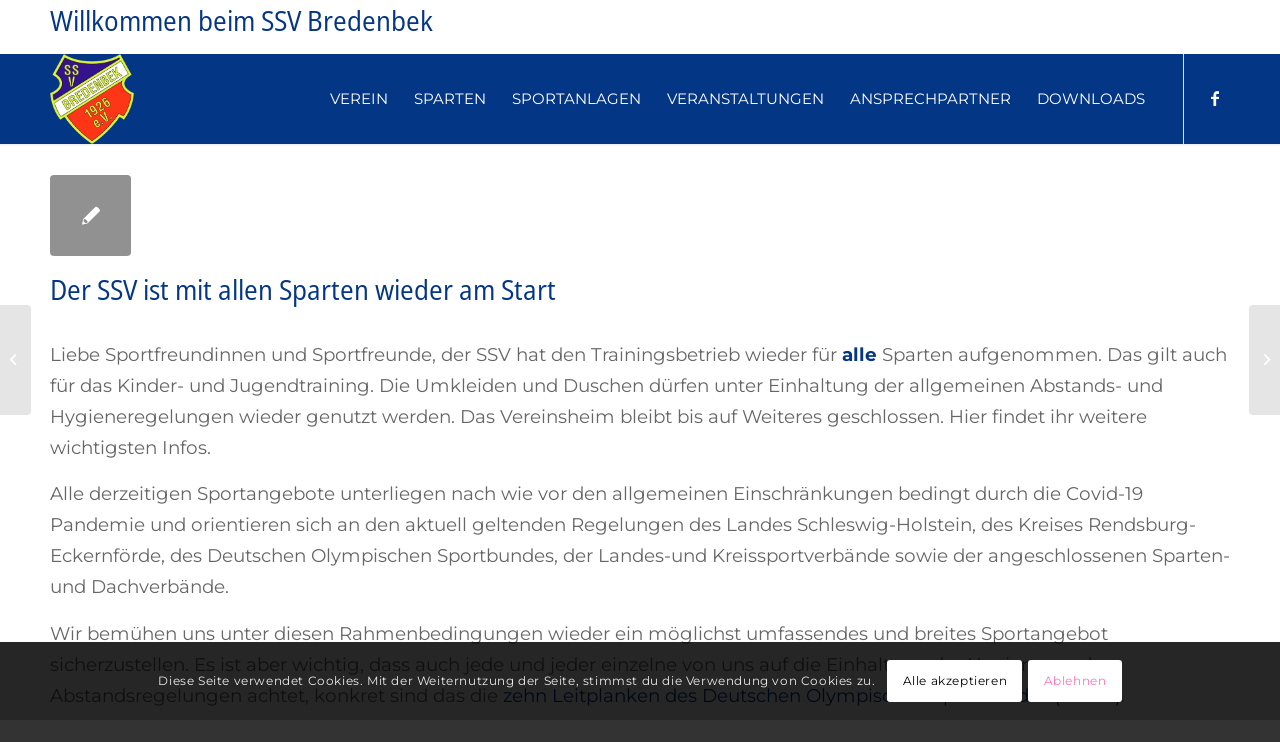

--- FILE ---
content_type: text/html; charset=UTF-8
request_url: https://ssv-bredenbek.de/lockerungen-fuer-den-freizeit-und-breitensport-ab-dem-4-mai/
body_size: 19067
content:
<!DOCTYPE html><html lang="de" class="html_stretched responsive av-preloader-disabled  html_header_top html_logo_left html_main_nav_header html_menu_right html_slim html_header_sticky html_header_shrinking html_header_topbar_active html_mobile_menu_tablet html_header_searchicon_disabled html_content_align_center html_header_unstick_top_disabled html_header_stretch_disabled html_minimal_header html_minimal_header_shadow html_av-overlay-side html_av-overlay-side-classic html_av-submenu-noclone html_entry_id_289 av-cookies-consent-show-message-bar av-cookies-cookie-consent-enabled av-cookies-needs-opt-in av-cookies-user-needs-accept-button avia-cookie-check-browser-settings av-no-preview av-default-lightbox html_text_menu_active av-mobile-menu-switch-default"><head><meta charset="UTF-8" /><meta name="viewport" content="width=device-width, initial-scale=1"><title>Der SSV ist mit allen Sparten wieder am Start - SSV Bredenbek</title><meta name="robots" content="max-snippet:-1,max-image-preview:large,max-video-preview:-1" /><link rel="canonical" href="https://ssv-bredenbek.de/lockerungen-fuer-den-freizeit-und-breitensport-ab-dem-4-mai/" /><meta name="description" content="Liebe Sportfreundinnen und Sportfreunde, der SSV hat den Trainingsbetrieb wieder für alle Sparten aufgenommen. Das gilt auch für das Kinder- und…" /><meta property="og:type" content="article" /><meta property="og:locale" content="de_DE" /><meta property="og:site_name" content="SSV Bredenbek" /><meta property="og:title" content="Der SSV ist mit allen Sparten wieder am Start" /><meta property="og:description" content="Liebe Sportfreundinnen und Sportfreunde, der SSV hat den Trainingsbetrieb wieder für alle Sparten aufgenommen. Das gilt auch für das Kinder- und Jugendtraining. Die Umkleiden und Duschen dürfen unter…" /><meta property="og:url" content="https://ssv-bredenbek.de/lockerungen-fuer-den-freizeit-und-breitensport-ab-dem-4-mai/" /><meta property="article:published_time" content="2020-05-04T12:58:59+00:00" /><meta property="article:modified_time" content="2025-12-30T05:27:44+00:00" /><meta name="twitter:card" content="summary_large_image" /><meta name="twitter:title" content="Der SSV ist mit allen Sparten wieder am Start" /><meta name="twitter:description" content="Liebe Sportfreundinnen und Sportfreunde, der SSV hat den Trainingsbetrieb wieder für alle Sparten aufgenommen. Das gilt auch für das Kinder- und Jugendtraining. Die Umkleiden und Duschen dürfen unter…" /> <script type="application/ld+json">{"@context":"https://schema.org","@graph":[{"@type":"WebSite","@id":"https://ssv-bredenbek.de/#/schema/WebSite","url":"https://ssv-bredenbek.de/","name":"SSV Bredenbek","inLanguage":"de","potentialAction":{"@type":"SearchAction","target":{"@type":"EntryPoint","urlTemplate":"https://ssv-bredenbek.de/search/{search_term_string}/"},"query-input":"required name=search_term_string"},"publisher":{"@type":"Organization","@id":"https://ssv-bredenbek.de/#/schema/Organization","name":"SSV Bredenbek","url":"https://ssv-bredenbek.de/"}},{"@type":"WebPage","@id":"https://ssv-bredenbek.de/lockerungen-fuer-den-freizeit-und-breitensport-ab-dem-4-mai/","url":"https://ssv-bredenbek.de/lockerungen-fuer-den-freizeit-und-breitensport-ab-dem-4-mai/","name":"Der SSV ist mit allen Sparten wieder am Start - SSV Bredenbek","description":"Liebe Sportfreundinnen und Sportfreunde, der SSV hat den Trainingsbetrieb wieder für alle Sparten aufgenommen. Das gilt auch für das Kinder- und…","inLanguage":"de","isPartOf":{"@id":"https://ssv-bredenbek.de/#/schema/WebSite"},"breadcrumb":{"@type":"BreadcrumbList","@id":"https://ssv-bredenbek.de/#/schema/BreadcrumbList","itemListElement":[{"@type":"ListItem","position":1,"item":"https://ssv-bredenbek.de/","name":"SSV Bredenbek"},{"@type":"ListItem","position":2,"item":"https://ssv-bredenbek.de/kategorie/aktuelles/","name":"Kategorie: Aktuelles"},{"@type":"ListItem","position":3,"name":"Der SSV ist mit allen Sparten wieder am Start"}]},"potentialAction":{"@type":"ReadAction","target":"https://ssv-bredenbek.de/lockerungen-fuer-den-freizeit-und-breitensport-ab-dem-4-mai/"},"datePublished":"2020-05-04T12:58:59+00:00","dateModified":"2025-12-30T05:27:44+00:00","author":{"@type":"Person","@id":"https://ssv-bredenbek.de/#/schema/Person/cbc3b1fd1f79bbeb20128e5a9ba08ba7","name":"Anita Nanninga"}}]}</script><link rel="alternate" type="application/rss+xml" title="SSV Bredenbek &raquo; Feed" href="https://ssv-bredenbek.de/feed/" /><link rel="alternate" type="application/rss+xml" title="SSV Bredenbek &raquo; Kommentar-Feed" href="https://ssv-bredenbek.de/comments/feed/" /><link rel="alternate" title="oEmbed (JSON)" type="application/json+oembed" href="https://ssv-bredenbek.de/wp-json/oembed/1.0/embed?url=https%3A%2F%2Fssv-bredenbek.de%2Flockerungen-fuer-den-freizeit-und-breitensport-ab-dem-4-mai%2F" /><link rel="alternate" title="oEmbed (XML)" type="text/xml+oembed" href="https://ssv-bredenbek.de/wp-json/oembed/1.0/embed?url=https%3A%2F%2Fssv-bredenbek.de%2Flockerungen-fuer-den-freizeit-und-breitensport-ab-dem-4-mai%2F&#038;format=xml" /><link rel="stylesheet" href="https://ssv-bredenbek.de/wp-content/cache/jch-optimize/assets/css/62b65f34995a5e9c9590afeb734a69be730d8534e8b46fb869f9ae7dc3c2d979.css" id="wp-img-auto-sizes-contain-inline-css"><link rel="stylesheet" href="https://ssv-bredenbek.de/wp-content/cache/jch-optimize/assets/css/62b65f34995a5e9c9590afeb734a69be10e628b37b7e1ae0e43eeb7f95eb0ceb.css" id="avia-grid-css"><link rel="stylesheet" href="https://ssv-bredenbek.de/wp-content/cache/jch-optimize/assets/css/62b65f34995a5e9c9590afeb734a69be6472b80707baa96c77f5b56847615a05.css" id="avia-base-css"><link rel="stylesheet" href="https://ssv-bredenbek.de/wp-content/cache/jch-optimize/assets/css/62b65f34995a5e9c9590afeb734a69be3444c9729f1a87acf8b79d2592bb8197.css" id="avia-layout-css"><link rel="stylesheet" href="https://ssv-bredenbek.de/wp-content/cache/jch-optimize/assets/css/62b65f34995a5e9c9590afeb734a69be1de91ed79cee5be3bd793ecca1e0b1c2.css" id="avia-module-blog-css"><link rel="stylesheet" href="https://ssv-bredenbek.de/wp-content/cache/jch-optimize/assets/css/62b65f34995a5e9c9590afeb734a69be3d1aaed78daca8b18ec697b134f15479.css" id="avia-module-postslider-css"><link rel="stylesheet" href="https://ssv-bredenbek.de/wp-content/cache/jch-optimize/assets/css/62b65f34995a5e9c9590afeb734a69bedca7bf0ff5dc06f38a996375672df3ad.css" id="avia-module-button-css"><link rel="stylesheet" href="https://ssv-bredenbek.de/wp-content/cache/jch-optimize/assets/css/62b65f34995a5e9c9590afeb734a69be2d519e50f100514f09924bade652dc60.css" id="avia-module-comments-css"><link rel="stylesheet" href="https://ssv-bredenbek.de/wp-content/cache/jch-optimize/assets/css/62b65f34995a5e9c9590afeb734a69be8d85908f90bb090ef81943e9b6151782.css" id="avia-module-slideshow-css"><link rel="stylesheet" href="https://ssv-bredenbek.de/wp-content/cache/jch-optimize/assets/css/62b65f34995a5e9c9590afeb734a69be6172aea8769f7d20386cd0b93412fe86.css" id="avia-module-gallery-css"><link rel="stylesheet" href="https://ssv-bredenbek.de/wp-content/cache/jch-optimize/assets/css/62b65f34995a5e9c9590afeb734a69bea187e2e5823b92225d72169872781e50.css" id="avia-module-gridrow-css"><link rel="stylesheet" href="https://ssv-bredenbek.de/wp-content/cache/jch-optimize/assets/css/62b65f34995a5e9c9590afeb734a69be972aca1438c703dcc30f1f4329ec3a4b.css" id="avia-module-heading-css"><link rel="stylesheet" href="https://ssv-bredenbek.de/wp-content/cache/jch-optimize/assets/css/62b65f34995a5e9c9590afeb734a69be4509dd18b65fc3b34cdeb112db02b3f4.css" id="avia-module-hr-css"><link rel="stylesheet" href="https://ssv-bredenbek.de/wp-content/cache/jch-optimize/assets/css/62b65f34995a5e9c9590afeb734a69be75666be73bebcc8e68f5cfd9c19f6b9e.css" id="avia-module-image-css"><link rel="stylesheet" href="https://ssv-bredenbek.de/wp-content/cache/jch-optimize/assets/css/62b65f34995a5e9c9590afeb734a69bef5cc67f60bb89e888f118a590fceed92.css" id="avia-module-slideshow-contentpartner-css"><link rel="stylesheet" href="https://ssv-bredenbek.de/wp-content/cache/jch-optimize/assets/css/62b65f34995a5e9c9590afeb734a69beba7f852d9a3ae69aca1957a34bf98e8c.css" id="avia-module-masonry-css"><link rel="stylesheet" href="https://ssv-bredenbek.de/wp-content/cache/jch-optimize/assets/css/62b65f34995a5e9c9590afeb734a69beea1357e06d1ea27cc60a525a92eb5c55.css" id="avia-siteloader-css"><link rel="stylesheet" href="https://ssv-bredenbek.de/wp-content/cache/jch-optimize/assets/css/62b65f34995a5e9c9590afeb734a69be2a6afbf5e159f404fa89bf90231ad2e8.css" id="avia-module-slideshow-fullsize-css"><link rel="stylesheet" href="https://ssv-bredenbek.de/wp-content/cache/jch-optimize/assets/css/62b65f34995a5e9c9590afeb734a69be51cac2609695c4de8fdd0431fc7d620a.css" id="avia-module-slideshow-fullscreen-css"><link rel="stylesheet" href="https://ssv-bredenbek.de/wp-content/cache/jch-optimize/assets/css/62b65f34995a5e9c9590afeb734a69bee88b12f748f84608769de1d9122b90b2.css" id="avia-module-social-css"><link rel="stylesheet" href="https://ssv-bredenbek.de/wp-content/cache/jch-optimize/assets/css/62b65f34995a5e9c9590afeb734a69bef59699910a9d471b8ccb21b2f3166c20.css" id="avia-module-tabs-css"><link rel="stylesheet" href="https://ssv-bredenbek.de/wp-content/cache/jch-optimize/assets/css/62b65f34995a5e9c9590afeb734a69be910db29ae9ff0110d63df220aa4d4179.css" id="avia-module-video-css"><link rel="stylesheet" href="https://ssv-bredenbek.de/wp-content/cache/jch-optimize/assets/css/62b65f34995a5e9c9590afeb734a69be3305b5a41a0b22cc7ebc2b6399726c24.css" id="wp-emoji-styles-inline-css"><link rel="stylesheet" href="https://ssv-bredenbek.de/wp-content/cache/jch-optimize/assets/css/62b65f34995a5e9c9590afeb734a69be5e38f3735b6ae0b28689cdab3206b089.css" id="wp-block-library-css"><link rel="stylesheet" href="https://ssv-bredenbek.de/wp-content/cache/jch-optimize/assets/css/62b65f34995a5e9c9590afeb734a69be3c6e6a2fe0c63d22db6a2ff60935f409.css" id="global-styles-inline-css"><link rel="stylesheet" href="https://ssv-bredenbek.de/wp-content/cache/jch-optimize/assets/css/62b65f34995a5e9c9590afeb734a69be517cb554cf35acd115a4d6d81935239a.css" id="wpdm-fonticon-css"><link rel="stylesheet" href="https://ssv-bredenbek.de/wp-content/cache/jch-optimize/assets/css/62b65f34995a5e9c9590afeb734a69beea4d46d5186a7fe5a9c72370428fe56e.css" id="wpdm-front-css"><link rel="stylesheet" href="https://ssv-bredenbek.de/wp-content/cache/jch-optimize/assets/css/62b65f34995a5e9c9590afeb734a69be6bcb59381e2b05769d3bc8edb5463c3a.css" id="wpdm-front-dark-css"><link rel="stylesheet" href="https://ssv-bredenbek.de/wp-content/cache/jch-optimize/assets/css/62b65f34995a5e9c9590afeb734a69bedbf32e2abbe5e0a0c43f7a143c863ef1.css" id="avia-scs-css"><link rel="stylesheet" href="https://ssv-bredenbek.de/wp-content/cache/jch-optimize/assets/css/62b65f34995a5e9c9590afeb734a69befff06f0d2ab38c42eb043604c8d2f061.css" id="avia-fold-unfold-css"><link rel="stylesheet" href="https://ssv-bredenbek.de/wp-content/cache/jch-optimize/assets/css/62b65f34995a5e9c9590afeb734a69be98b3360101ada4a0b550a60a0ece5aba.css" id="avia-popup-css-css"><link rel="stylesheet" href="https://ssv-bredenbek.de/wp-content/cache/jch-optimize/assets/css/62b65f34995a5e9c9590afeb734a69be51cfe632f86448af50a2d7c0aefc8e40.css" id="avia-lightbox-css"><link rel="stylesheet" href="https://ssv-bredenbek.de/wp-content/cache/jch-optimize/assets/css/62b65f34995a5e9c9590afeb734a69bee2475953c80048c6db7e407484081adc.css" id="avia-widget-css-css"><link rel="stylesheet" href="https://ssv-bredenbek.de/wp-content/cache/jch-optimize/assets/css/62b65f34995a5e9c9590afeb734a69be39573a16aee67225cf67e7741c5bf33d.css" id="avia-dynamic-css"><link rel="stylesheet" href="https://ssv-bredenbek.de/wp-content/cache/jch-optimize/assets/css/62b65f34995a5e9c9590afeb734a69bef8b3e5db15cf7b43520a38f28c5ef06f.css" id="avia-custom-css"><link rel="stylesheet" href="https://ssv-bredenbek.de/wp-content/cache/jch-optimize/assets/css/62b65f34995a5e9c9590afeb734a69befdb4da3f5eff2b8867ff7b1a129f2de0.css" id="avia-style-css"><link rel="stylesheet" href="https://ssv-bredenbek.de/wp-content/cache/jch-optimize/assets/css/62b65f34995a5e9c9590afeb734a69bea7ea37a4dbdf92d25d125e668c39f4eb.css" id="avia-cookie-css-css"><link rel="stylesheet" href="https://ssv-bredenbek.de/wp-content/cache/jch-optimize/assets/css/62b65f34995a5e9c9590afeb734a69bed5e15ca2b2a0a3cdccc87eea0b11d361.css" id="um_modal-css"><link rel="stylesheet" href="https://ssv-bredenbek.de/wp-content/cache/jch-optimize/assets/css/62b65f34995a5e9c9590afeb734a69bef60852fd9d5ceda54eeb18c719d5d5a5.css" id="um_ui-css"><link rel="stylesheet" href="https://ssv-bredenbek.de/wp-content/cache/jch-optimize/assets/css/62b65f34995a5e9c9590afeb734a69bece9af59cc7e656fb46a510ba768b83d5.css" id="um_tipsy-css"><link rel="stylesheet" href="https://ssv-bredenbek.de/wp-content/cache/jch-optimize/assets/css/62b65f34995a5e9c9590afeb734a69be15b32c3dbac294db10f6300b87604f9b.css" id="um_raty-css"><link rel="stylesheet" href="https://ssv-bredenbek.de/wp-content/cache/jch-optimize/assets/css/62b65f34995a5e9c9590afeb734a69bebc0d272bb04ab24470947483f03c9f83.css" id="select2-css"><link rel="stylesheet" href="https://ssv-bredenbek.de/wp-content/cache/jch-optimize/assets/css/62b65f34995a5e9c9590afeb734a69be11bbdaf732866ec4278a83b38dd27215.css" id="um_fileupload-css"><link rel="stylesheet" href="https://ssv-bredenbek.de/wp-content/cache/jch-optimize/assets/css/62b65f34995a5e9c9590afeb734a69be2b2738b05269105d0fc85a7f8d13feda.css" id="um_confirm-css"><link rel="stylesheet" href="https://ssv-bredenbek.de/wp-content/cache/jch-optimize/assets/css/62b65f34995a5e9c9590afeb734a69bec605e7f50422c08d6068003d0a502bdb.css" id="um_datetime-css"><link rel="stylesheet" href="https://ssv-bredenbek.de/wp-content/cache/jch-optimize/assets/css/62b65f34995a5e9c9590afeb734a69be194de5466b9ad5ff99552c03f791ef34.css" id="um_datetime_date-css"><link rel="stylesheet" href="https://ssv-bredenbek.de/wp-content/cache/jch-optimize/assets/css/62b65f34995a5e9c9590afeb734a69bea97b408167a9a3b4fc10fe09daf558fb.css" id="um_datetime_time-css"><link rel="stylesheet" href="https://ssv-bredenbek.de/wp-content/cache/jch-optimize/assets/css/62b65f34995a5e9c9590afeb734a69bedd36d774c5c42848c7cf850da3c40ad8.css" id="um_fonticons_ii-css"><link rel="stylesheet" href="https://ssv-bredenbek.de/wp-content/cache/jch-optimize/assets/css/62b65f34995a5e9c9590afeb734a69bebe239f65700dc97ef3494d40f423e6b4.css" id="um_fonticons_fa-css"><link rel="stylesheet" href="https://ssv-bredenbek.de/wp-content/cache/jch-optimize/assets/css/62b65f34995a5e9c9590afeb734a69be5ab488fb43caace564eb2d04cead1e30.css" id="um_fontawesome-css"><link rel="stylesheet" href="https://ssv-bredenbek.de/wp-content/cache/jch-optimize/assets/css/62b65f34995a5e9c9590afeb734a69be2bac2f5a33f6ad3c5ccf64147aff79c0.css" id="um_common-css"><link rel="stylesheet" href="https://ssv-bredenbek.de/wp-content/cache/jch-optimize/assets/css/62b65f34995a5e9c9590afeb734a69bed5b05581947f434b5f0c43209cd06b18.css" id="um_responsive-css"><link rel="stylesheet" href="https://ssv-bredenbek.de/wp-content/cache/jch-optimize/assets/css/62b65f34995a5e9c9590afeb734a69bef7190e6a5d9574923d196d6a7d0f086b.css" id="um_styles-css"><link rel="stylesheet" href="https://ssv-bredenbek.de/wp-content/cache/jch-optimize/assets/css/62b65f34995a5e9c9590afeb734a69be4d0473443b836b16c4073175e3768751.css" id="um_crop-css"><link rel="stylesheet" href="https://ssv-bredenbek.de/wp-content/cache/jch-optimize/assets/css/62b65f34995a5e9c9590afeb734a69be7fb8430cc75f17b424755d87d35b7902.css" id="um_profile-css"><link rel="stylesheet" href="https://ssv-bredenbek.de/wp-content/cache/jch-optimize/assets/css/62b65f34995a5e9c9590afeb734a69bee81c3e8309ad921366ca1f7c3805e884.css" id="um_account-css"><link rel="stylesheet" href="https://ssv-bredenbek.de/wp-content/cache/jch-optimize/assets/css/62b65f34995a5e9c9590afeb734a69beebe7f04817a3043cde456ca94c20c4be.css" id="um_misc-css"><link rel="stylesheet" href="https://ssv-bredenbek.de/wp-content/cache/jch-optimize/assets/css/62b65f34995a5e9c9590afeb734a69befbc242a41354f402ceb8125439e78095.css" id="um_default_css-css"><link rel="stylesheet" href="https://ssv-bredenbek.de/wp-content/cache/jch-optimize/assets/css/62b65f34995a5e9c9590afeb734a69beabc54f637f19c99791272614be7229d5.css" id="ca_shortcodes_frontend.css-css"><link rel="stylesheet" href="https://ssv-bredenbek.de/wp-content/cache/jch-optimize/assets/css/62b65f34995a5e9c9590afeb734a69be1d3db5c659dc131c4e75e58dd434cd35.css"><link rel="stylesheet" href="https://ssv-bredenbek.de/wp-content/cache/jch-optimize/assets/css/62b65f34995a5e9c9590afeb734a69bec711daa5e526365c1266b8f0191f4f9c.css"><link rel="stylesheet" href="https://ssv-bredenbek.de/wp-content/cache/jch-optimize/assets/css/62b65f34995a5e9c9590afeb734a69be2fead7f8ffd812ab9e9e8a493792b3f7.css"><link rel="stylesheet" href="https://ssv-bredenbek.de/wp-content/cache/jch-optimize/assets/css/62b65f34995a5e9c9590afeb734a69be1c76727f37079dc4874601d3f9d26583.css"><link rel="https://api.w.org/" href="https://ssv-bredenbek.de/wp-json/" /><link rel="alternate" title="JSON" type="application/json" href="https://ssv-bredenbek.de/wp-json/wp/v2/posts/289" /><link rel="EditURI" type="application/rsd+xml" title="RSD" href="https://ssv-bredenbek.de/xmlrpc.php?rsd" /><link rel="profile" href="http://gmpg.org/xfn/11" /><link rel="alternate" type="application/rss+xml" title="SSV Bredenbek RSS2 Feed" href="https://ssv-bredenbek.de/feed/" /><link rel="pingback" href="https://ssv-bredenbek.de/xmlrpc.php" /><!--[if lt IE 9]><script src="https://ssv-bredenbek.de/wp-content/themes/enfold/js/html5shiv.js"></script><![endif]--><link rel="icon" href="https://ssv-bredenbek.de/wp-content/uploads/2024/01/Logo_SSV_Bredenbek-gross.png" type="image/png"><meta name="generator" content="WordPress Download Manager 3.3.46" /> <script src="https://ssv-bredenbek.de/wp-content/cache/jch-optimize/assets/js/7a1a10fcf7c926418b366f3ea6ab0e4a49c8388b2f83ece6b99b03dca6c51c2f.js"></script> <script src="https://ssv-bredenbek.de/wp-content/cache/jch-optimize/assets/js/7a1a10fcf7c926418b366f3ea6ab0e4a7e38de82126baab0b9e3929c97f474c9.js" id="jquery-core-js"></script> <script src="https://ssv-bredenbek.de/wp-content/cache/jch-optimize/assets/js/7a1a10fcf7c926418b366f3ea6ab0e4a7a25241e0f4d62a5de14ae0e8ddf320a.js" id="jquery-migrate-js"></script> <script src="https://ssv-bredenbek.de/wp-content/cache/jch-optimize/assets/js/7a1a10fcf7c926418b366f3ea6ab0e4ad4afb3559b070b23cfe15a9e5ae0567d.js" id="ca_frontendjs-js"></script> <script src="https://ssv-bredenbek.de/wp-content/cache/jch-optimize/assets/js/7a1a10fcf7c926418b366f3ea6ab0e4a71b52622368f084e47b27cc40e30a071.js" id="wpdm-frontend-js-js"></script> <script src="https://ssv-bredenbek.de/wp-content/cache/jch-optimize/assets/js/7a1a10fcf7c926418b366f3ea6ab0e4a7aa4344ef6e3c80512aec6880731640f.js" id="wpdm-frontjs-js-extra"></script> <script src="https://ssv-bredenbek.de/wp-content/cache/jch-optimize/assets/js/7a1a10fcf7c926418b366f3ea6ab0e4aeae3cf31170b2b3106829d11bb4c7bd9.js" id="wpdm-frontjs-js"></script> <script src="https://ssv-bredenbek.de/wp-content/cache/jch-optimize/assets/js/7a1a10fcf7c926418b366f3ea6ab0e4a9ff0d30fffa8ea891bf46bda3c98ba6b.js" id="avia-js-js"></script> <script src="https://ssv-bredenbek.de/wp-content/cache/jch-optimize/assets/js/7a1a10fcf7c926418b366f3ea6ab0e4a84e86735f3c83248b1a729ec3432a804.js" id="avia-compat-js"></script> <script src="https://ssv-bredenbek.de/wp-content/cache/jch-optimize/assets/js/7a1a10fcf7c926418b366f3ea6ab0e4afd1567c4a0e5163bb7e08fc4aaea7e08.js" id="um-gdpr-js"></script> <script src="https://ssv-bredenbek.de/wp-content/cache/jch-optimize/assets/js/7a1a10fcf7c926418b366f3ea6ab0e4aea18e343a17c81f85c3d4ae7362fb227.js"></script> </head><body id="top" class="wp-singular post-template-default single single-post postid-289 single-format-standard wp-theme-enfold wp-child-theme-enfold-child stretched rtl_columns av-curtain-numeric static-custom static montserrat-custom montserrat  avia-responsive-images-support" itemscope="itemscope" itemtype="https://schema.org/WebPage" ><div id='wrap_all'> <header id='header' class='all_colors header_color dark_bg_color  av_header_top av_logo_left av_main_nav_header av_menu_right av_slim av_header_sticky av_header_shrinking av_header_stretch_disabled av_mobile_menu_tablet av_header_searchicon_disabled av_header_unstick_top_disabled av_minimal_header av_minimal_header_shadow av_bottom_nav_disabled  av_header_border_disabled' data-av_shrink_factor='50' role="banner" itemscope="itemscope" itemtype="https://schema.org/WPHeader" ><div id='header_meta' class='container_wrap container_wrap_meta  av_icon_active_main av_phone_active_left av_extra_header_active av_entry_id_289'><div class='container'><div class='phone-info '><div><h1> Willkommen beim SSV Bredenbek</h1></div></div></div></div><div id='header_main' class='container_wrap container_wrap_logo'><div class='container av-logo-container'><div class='inner-container'><span class='logo avia-standard-logo'><a href='https://ssv-bredenbek.de/' class='' aria-label='Logo_SSV_Bredenbek-gross' title='Logo_SSV_Bredenbek-gross'><img src="https://ssv-bredenbek.de/wp-content/uploads/2024/01/Logo_SSV_Bredenbek-gross.png" height="100" width="300" alt='SSV Bredenbek' title='Logo_SSV_Bredenbek-gross'></a></span><nav class='main_menu' data-selectname='Wähle eine Seite' role="navigation" itemscope="itemscope" itemtype="https://schema.org/SiteNavigationElement" ><div class="avia-menu av-main-nav-wrap av_menu_icon_beside"><ul role="menu" class="menu av-main-nav" id="avia-menu"><li role="menuitem" id="menu-item-535" class="menu-item menu-item-type-custom menu-item-object-custom menu-item-home menu-item-has-children menu-item-top-level menu-item-top-level-1"><a href="https://ssv-bredenbek.de/#" itemprop="url" tabindex="0"><span class="avia-bullet"></span><span class="avia-menu-text">Verein</span><span class="avia-menu-fx"><span class="avia-arrow-wrap"><span class="avia-arrow"></span></span></span></a> <ul class="sub-menu"> <li role="menuitem" id="menu-item-943" class="menu-item menu-item-type-post_type menu-item-object-page"><a href="https://ssv-bredenbek.de/verein/leitbild/" itemprop="url" tabindex="0"><span class="avia-bullet"></span><span class="avia-menu-text">Leitbild &#038; Satzung</span></a></li> <li role="menuitem" id="menu-item-951" class="menu-item menu-item-type-post_type menu-item-object-page"><a href="https://ssv-bredenbek.de/verein/organisation/" itemprop="url" tabindex="0"><span class="avia-bullet"></span><span class="avia-menu-text">Organisation</span></a></li> <li role="menuitem" id="menu-item-954" class="menu-item menu-item-type-post_type menu-item-object-page"><a href="https://ssv-bredenbek.de/verein/verbaende/" itemprop="url" tabindex="0"><span class="avia-bullet"></span><span class="avia-menu-text">Verbände</span></a></li> <li role="menuitem" id="menu-item-959" class="menu-item menu-item-type-post_type menu-item-object-page"><a href="https://ssv-bredenbek.de/verein/mitgliedschaft/" itemprop="url" tabindex="0"><span class="avia-bullet"></span><span class="avia-menu-text">Mitgliedschaft</span></a></li> <li role="menuitem" id="menu-item-962" class="menu-item menu-item-type-post_type menu-item-object-page"><a href="https://ssv-bredenbek.de/verein/vereinskleidung/" itemprop="url" tabindex="0"><span class="avia-bullet"></span><span class="avia-menu-text">Vereinskleidung</span></a></li> <li role="menuitem" id="menu-item-974" class="menu-item menu-item-type-post_type menu-item-object-page"><a href="https://ssv-bredenbek.de/verein/ssv-nachrichten/" itemprop="url" tabindex="0"><span class="avia-bullet"></span><span class="avia-menu-text">SSV Nachrichten</span></a></li> <li role="menuitem" id="menu-item-979" class="menu-item menu-item-type-post_type menu-item-object-page"><a href="https://ssv-bredenbek.de/verein/partner-sponsoren/" itemprop="url" tabindex="0"><span class="avia-bullet"></span><span class="avia-menu-text">Partner &#038; Sponsoren</span></a></li> <li role="menuitem" id="menu-item-589" class="menu-item menu-item-type-taxonomy menu-item-object-category current-post-ancestor current-menu-parent current-post-parent"><a href="https://ssv-bredenbek.de/kategorie/aktuelles/" itemprop="url" tabindex="0"><span class="avia-bullet"></span><span class="avia-menu-text">Aktuelles</span></a></li> <li role="menuitem" id="menu-item-982" class="menu-item menu-item-type-post_type menu-item-object-page"><a href="https://ssv-bredenbek.de/verein/mitgliederbefragung/" itemprop="url" tabindex="0"><span class="avia-bullet"></span><span class="avia-menu-text">Mitgliederbefragung</span></a></li> <li role="menuitem" id="menu-item-1163" class="menu-item menu-item-type-post_type menu-item-object-page"><a href="https://ssv-bredenbek.de/login/" itemprop="url" tabindex="0"><span class="avia-bullet"></span><span class="avia-menu-text">Anmelden</span></a></li> </ul> </li> <li role="menuitem" id="menu-item-776" class="menu-item menu-item-type-custom menu-item-object-custom menu-item-has-children menu-item-top-level menu-item-top-level-2"><a href="#" itemprop="url" tabindex="0"><span class="avia-bullet"></span><span class="avia-menu-text">Sparten</span><span class="avia-menu-fx"><span class="avia-arrow-wrap"><span class="avia-arrow"></span></span></span></a> <ul class="sub-menu"> <li role="menuitem" id="menu-item-759" class="menu-item menu-item-type-post_type menu-item-object-page"><a href="https://ssv-bredenbek.de/sparten/crosstraining/" itemprop="url" tabindex="0"><span class="avia-bullet"></span><span class="avia-menu-text">Crosstraining</span></a></li> <li role="menuitem" id="menu-item-760" class="menu-item menu-item-type-post_type menu-item-object-page"><a href="https://ssv-bredenbek.de/sparten/dance-fitness/" itemprop="url" tabindex="0"><span class="avia-bullet"></span><span class="avia-menu-text">Dance Fitness</span></a></li> <li role="menuitem" id="menu-item-761" class="menu-item menu-item-type-post_type menu-item-object-page"><a href="https://ssv-bredenbek.de/sparten/dart/" itemprop="url" tabindex="0"><span class="avia-bullet"></span><span class="avia-menu-text">Darts</span></a></li> <li role="menuitem" id="menu-item-762" class="menu-item menu-item-type-post_type menu-item-object-page"><a href="https://ssv-bredenbek.de/sparten/einradfahren-und-jonglage/" itemprop="url" tabindex="0"><span class="avia-bullet"></span><span class="avia-menu-text">Einradfahren und Jonglage</span></a></li> <li role="menuitem" id="menu-item-763" class="menu-item menu-item-type-post_type menu-item-object-page"><a href="https://ssv-bredenbek.de/sparten/eltern-kind-turnen/" itemprop="url" tabindex="0"><span class="avia-bullet"></span><span class="avia-menu-text">Eltern-Kind-Turnen</span></a></li> <li role="menuitem" id="menu-item-764" class="menu-item menu-item-type-post_type menu-item-object-page"><a href="https://ssv-bredenbek.de/sparten/fitness/" itemprop="url" tabindex="0"><span class="avia-bullet"></span><span class="avia-menu-text">Fitness</span></a></li> <li role="menuitem" id="menu-item-765" class="menu-item menu-item-type-post_type menu-item-object-page"><a href="https://ssv-bredenbek.de/sparten/fussball/" itemprop="url" tabindex="0"><span class="avia-bullet"></span><span class="avia-menu-text">Fußball</span></a></li> <li role="menuitem" id="menu-item-766" class="menu-item menu-item-type-post_type menu-item-object-page"><a href="https://ssv-bredenbek.de/sparten/handball/" itemprop="url" tabindex="0"><span class="avia-bullet"></span><span class="avia-menu-text">Handball</span></a></li> <li role="menuitem" id="menu-item-767" class="menu-item menu-item-type-post_type menu-item-object-page"><a href="https://ssv-bredenbek.de/sparten/inlineskating/" itemprop="url" tabindex="0"><span class="avia-bullet"></span><span class="avia-menu-text">Inlineskating</span></a></li> <li role="menuitem" id="menu-item-768" class="menu-item menu-item-type-post_type menu-item-object-page"><a href="https://ssv-bredenbek.de/sparten/kinderturnen/" itemprop="url" tabindex="0"><span class="avia-bullet"></span><span class="avia-menu-text">Kinderturnen</span></a></li> <li role="menuitem" id="menu-item-769" class="menu-item menu-item-type-post_type menu-item-object-page"><a href="https://ssv-bredenbek.de/sparten/laufen/" itemprop="url" tabindex="0"><span class="avia-bullet"></span><span class="avia-menu-text">Laufen</span></a></li> <li role="menuitem" id="menu-item-770" class="menu-item menu-item-type-post_type menu-item-object-page"><a href="https://ssv-bredenbek.de/sparten/power-workout/" itemprop="url" tabindex="0"><span class="avia-bullet"></span><span class="avia-menu-text">Power-Workout</span></a></li> <li role="menuitem" id="menu-item-772" class="menu-item menu-item-type-post_type menu-item-object-page"><a href="https://ssv-bredenbek.de/sparten/tennis/" itemprop="url" tabindex="0"><span class="avia-bullet"></span><span class="avia-menu-text">Tennis</span></a></li> <li role="menuitem" id="menu-item-773" class="menu-item menu-item-type-post_type menu-item-object-page"><a href="https://ssv-bredenbek.de/sparten/tischtennis/" itemprop="url" tabindex="0"><span class="avia-bullet"></span><span class="avia-menu-text">Tischtennis</span></a></li> <li role="menuitem" id="menu-item-774" class="menu-item menu-item-type-post_type menu-item-object-page"><a href="https://ssv-bredenbek.de/sparten/volleyball/" itemprop="url" tabindex="0"><span class="avia-bullet"></span><span class="avia-menu-text">Volleyball</span></a></li> <li role="menuitem" id="menu-item-771" class="menu-item menu-item-type-post_type menu-item-object-page"><a href="https://ssv-bredenbek.de/sparten/schiedsrichter/" itemprop="url" tabindex="0"><span class="avia-bullet"></span><span class="avia-menu-text">Schiedsrichter</span></a></li> </ul> </li> <li role="menuitem" id="menu-item-541" class="menu-item menu-item-type-custom menu-item-object-custom menu-item-home menu-item-has-children menu-item-top-level menu-item-top-level-3"><a href="https://ssv-bredenbek.de/#" itemprop="url" tabindex="0"><span class="avia-bullet"></span><span class="avia-menu-text">Sportanlagen</span><span class="avia-menu-fx"><span class="avia-arrow-wrap"><span class="avia-arrow"></span></span></span></a> <ul class="sub-menu"> <li role="menuitem" id="menu-item-637" class="menu-item menu-item-type-post_type menu-item-object-page"><a href="https://ssv-bredenbek.de/sporthalle/" itemprop="url" tabindex="0"><span class="avia-bullet"></span><span class="avia-menu-text">Sporthalle</span></a></li> <li role="menuitem" id="menu-item-644" class="menu-item menu-item-type-post_type menu-item-object-page"><a href="https://ssv-bredenbek.de/tennisplaetze/" itemprop="url" tabindex="0"><span class="avia-bullet"></span><span class="avia-menu-text">Tennisplätze</span></a></li> <li role="menuitem" id="menu-item-649" class="menu-item menu-item-type-post_type menu-item-object-page"><a href="https://ssv-bredenbek.de/sportplaetze/" itemprop="url" tabindex="0"><span class="avia-bullet"></span><span class="avia-menu-text">Sportplätze</span></a></li> <li role="menuitem" id="menu-item-654" class="menu-item menu-item-type-post_type menu-item-object-page"><a href="https://ssv-bredenbek.de/vereinsheim/" itemprop="url" tabindex="0"><span class="avia-bullet"></span><span class="avia-menu-text">Vereinsheim</span></a></li> <li role="menuitem" id="menu-item-659" class="menu-item menu-item-type-post_type menu-item-object-page"><a href="https://ssv-bredenbek.de/walcott-huus/" itemprop="url" tabindex="0"><span class="avia-bullet"></span><span class="avia-menu-text">Walcott-Huus</span></a></li> </ul> </li> <li role="menuitem" id="menu-item-542" class="menu-item menu-item-type-custom menu-item-object-custom menu-item-home menu-item-has-children menu-item-top-level menu-item-top-level-4"><a href="https://ssv-bredenbek.de/#" itemprop="url" tabindex="0"><span class="avia-bullet"></span><span class="avia-menu-text">Veranstaltungen</span><span class="avia-menu-fx"><span class="avia-arrow-wrap"><span class="avia-arrow"></span></span></span></a> <ul class="sub-menu"> <li role="menuitem" id="menu-item-795" class="menu-item menu-item-type-post_type menu-item-object-page"><a href="https://ssv-bredenbek.de/veranstaltungen/sportwoche/" itemprop="url" tabindex="0"><span class="avia-bullet"></span><span class="avia-menu-text">Sportwoche</span></a></li> <li role="menuitem" id="menu-item-799" class="menu-item menu-item-type-post_type menu-item-object-page"><a href="https://ssv-bredenbek.de/veranstaltungen/waldlauf/" itemprop="url" tabindex="0"><span class="avia-bullet"></span><span class="avia-menu-text">Waldlauf</span></a></li> <li role="menuitem" id="menu-item-802" class="menu-item menu-item-type-post_type menu-item-object-page"><a href="https://ssv-bredenbek.de/veranstaltungen/ssv-bredenbek-cup/" itemprop="url" tabindex="0"><span class="avia-bullet"></span><span class="avia-menu-text">SSV Bredenbek Cup</span></a></li> <li role="menuitem" id="menu-item-806" class="menu-item menu-item-type-post_type menu-item-object-page menu-item-has-children"><a href="https://ssv-bredenbek.de/veranstaltungen/tennis-meisterschaft/" itemprop="url" tabindex="0"><span class="avia-bullet"></span><span class="avia-menu-text">Tennis-Meisterschaft</span></a> <ul class="sub-menu"> <li role="menuitem" id="menu-item-1261" class="menu-item menu-item-type-post_type menu-item-object-page"><a href="https://ssv-bredenbek.de/veranstaltungen/tennis-meisterschaft/tennis-vereinsmeisterschaften-2020/" itemprop="url" tabindex="0"><span class="avia-bullet"></span><span class="avia-menu-text">Tennis-Vereinsmeisterschaften 2020</span></a></li> </ul> </li> <li role="menuitem" id="menu-item-810" class="menu-item menu-item-type-post_type menu-item-object-page"><a href="https://ssv-bredenbek.de/veranstaltungen/uebungsleiterkonferenzen/" itemprop="url" tabindex="0"><span class="avia-bullet"></span><span class="avia-menu-text">Übungsleiterkonferenzen</span></a></li> </ul> </li> <li role="menuitem" id="menu-item-543" class="menu-item menu-item-type-custom menu-item-object-custom menu-item-home menu-item-has-children menu-item-top-level menu-item-top-level-5"><a href="https://ssv-bredenbek.de/#" itemprop="url" tabindex="0"><span class="avia-bullet"></span><span class="avia-menu-text">Ansprechpartner</span><span class="avia-menu-fx"><span class="avia-arrow-wrap"><span class="avia-arrow"></span></span></span></a> <ul class="sub-menu"> <li role="menuitem" id="menu-item-998" class="menu-item menu-item-type-post_type menu-item-object-page"><a href="https://ssv-bredenbek.de/anpsprechpartner/vorstand-beirat/" itemprop="url" tabindex="0"><span class="avia-bullet"></span><span class="avia-menu-text">Vorstand &#038; Beirat</span></a></li> <li role="menuitem" id="menu-item-1752" class="menu-item menu-item-type-post_type menu-item-object-page"><a href="https://ssv-bredenbek.de/anpsprechpartner/kinder-und-jugendschutzbeauftragte/" itemprop="url" tabindex="0"><span class="avia-bullet"></span><span class="avia-menu-text">Kinder- und Jugendschutzbeauftragte</span></a></li> <li role="menuitem" id="menu-item-1058" class="menu-item menu-item-type-post_type menu-item-object-page"><a href="https://ssv-bredenbek.de/anpsprechpartner/spartenleiter-trainer/" itemprop="url" tabindex="0"><span class="avia-bullet"></span><span class="avia-menu-text">Spartenleiter &#038; Trainer</span></a></li> <li role="menuitem" id="menu-item-1258" class="menu-item menu-item-type-post_type menu-item-object-page"><a href="https://ssv-bredenbek.de/anpsprechpartner/ausschuesse/" itemprop="url" tabindex="0"><span class="avia-bullet"></span><span class="avia-menu-text">Ausschüsse</span></a></li> <li role="menuitem" id="menu-item-1257" class="menu-item menu-item-type-post_type menu-item-object-page"><a href="https://ssv-bredenbek.de/anpsprechpartner/kassenpruefer/" itemprop="url" tabindex="0"><span class="avia-bullet"></span><span class="avia-menu-text">Kassenprüfer</span></a></li> <li role="menuitem" id="menu-item-1256" class="menu-item menu-item-type-post_type menu-item-object-page"><a href="https://ssv-bredenbek.de/anpsprechpartner/sportanlagen/" itemprop="url" tabindex="0"><span class="avia-bullet"></span><span class="avia-menu-text">Sportanlagen</span></a></li> <li role="menuitem" id="menu-item-1255" class="menu-item menu-item-type-post_type menu-item-object-page"><a href="https://ssv-bredenbek.de/anpsprechpartner/weitere/" itemprop="url" tabindex="0"><span class="avia-bullet"></span><span class="avia-menu-text">weitere</span></a></li> </ul> </li> <li role="menuitem" id="menu-item-678" class="menu-item menu-item-type-post_type menu-item-object-page menu-item-top-level menu-item-top-level-6"><a href="https://ssv-bredenbek.de/downloads/" itemprop="url" tabindex="0"><span class="avia-bullet"></span><span class="avia-menu-text">Downloads</span><span class="avia-menu-fx"><span class="avia-arrow-wrap"><span class="avia-arrow"></span></span></span></a></li> <li class="av-burger-menu-main menu-item-avia-special " role="menuitem"> <a href="#" aria-label="Menü" aria-hidden="false"> <span class="av-hamburger av-hamburger--spin av-js-hamburger"> <span class="av-hamburger-box"> <span class="av-hamburger-inner"></span> <strong>Menü</strong> </span> </span> <span class="avia_hidden_link_text">Menü</span> </a> </li></ul></div><ul class='noLightbox social_bookmarks icon_count_1'><li class='social_bookmarks_facebook av-social-link-facebook social_icon_1'><a target="_blank" aria-label="Link zu Facebook" href='https://www.facebook.com/SSV-Bredenbek-von-1926-eV-100215652118963' aria-hidden='false' data-av_icon='' data-av_iconfont='entypo-fontello' title='Facebook' rel="noopener"><span class='avia_hidden_link_text'>Facebook</span></a></li></ul></nav></div></div></div><div class="header_bg"></div></header><div id='main' class='all_colors' data-scroll-offset='88'><div class='container_wrap container_wrap_first main_color fullsize'><div class='container template-blog template-single-blog '> <main class='content units av-content-full alpha  av-blog-meta-author-disabled av-blog-meta-comments-disabled av-blog-meta-category-disabled av-blog-meta-date-disabled av-blog-meta-html-info-disabled av-blog-meta-tag-disabled av-main-single' role="main" itemscope="itemscope" itemtype="https://schema.org/Blog" ><article class="post-entry post-entry-type-standard post-entry-289 post-loop-1 post-parity-odd post-entry-last single-small  post-289 post type-post status-publish format-standard hentry category-aktuelles" itemscope="itemscope" itemtype="https://schema.org/BlogPosting" itemprop="blogPost" ><div class="blog-meta"><a href="" class='small-preview' title="Der SSV ist mit allen Sparten wieder am Start" itemprop="image" itemscope="itemscope" itemtype="https://schema.org/ImageObject" ><span class="iconfont" aria-hidden='true' data-av_icon='' data-av_iconfont='entypo-fontello'></span></a></div><div class='entry-content-wrapper clearfix standard-content'><header class="entry-content-header"><h1 class='post-title entry-title ' itemprop="headline" >Der SSV ist mit allen Sparten wieder am Start<span class="post-format-icon minor-meta"></span></h1><span class="post-meta-infos"></span></header><div class="entry-content" itemprop="text" ><p>Liebe Sportfreundinnen und Sportfreunde, der SSV hat den Trainingsbetrieb wieder für <strong>alle</strong> Sparten aufgenommen. Das gilt auch für das Kinder- und Jugendtraining. Die Umkleiden und Duschen dürfen unter Einhaltung der allgemeinen Abstands- und Hygieneregelungen wieder genutzt werden. Das Vereinsheim bleibt bis auf Weiteres geschlossen. Hier findet ihr weitere wichtigsten Infos.</p><p><span id="more-289"></span></p><p>Alle derzeitigen Sportangebote unterliegen nach wie vor den allgemeinen Einschränkungen bedingt durch die Covid-19 Pandemie und orientieren sich an den aktuell geltenden Regelungen des Landes Schleswig-Holstein, des Kreises Rendsburg-Eckernförde, des Deutschen Olympischen Sportbundes<a href="https://cdn.dosb.de/user_upload/www.dosb.de/LandingPage/Startseite/Leitplanken/Zehn_DOSB-Leitplanken.pdf" target="_blank" rel="noopener"></a>, der Landes-und Kreissportverbände sowie der angeschlossenen Sparten-und Dachverbände.</p><p>Wir bemühen uns unter diesen Rahmenbedingungen wieder ein möglichst umfassendes und breites Sportangebot sicherzustellen. Es ist aber wichtig, dass auch jede und jeder einzelne von uns auf die Einhaltung der Hygiene- und Abstandsregelungen achtet, konkret sind das die <a href="https://cdn.dosb.de/user_upload/www.dosb.de/LandingPage/Startseite/Leitplanken/Zehn_DOSB-Leitplanken.pdf" target="_blank" rel="noopener">zehn Leitplanken des Deutschen Olympischen Sportbundes (DOSB)</a>.</p><p>Es gelten die üblichen Trainingszeiten und -orte. Jede Sparte ist verpflichtet, die Nachverfolgung der Teilnehmenden sicherzustellen: Wir nutzen dafür die Anwesenheitslisten des SSV, die die Übungsleiterinnen und Übungsleiter führen.Ein Aushang am Tennisplatz klärt über die notwendigen Verhaltensregeln auf dem Tennisplatz auf. Nähere Infos bekommt ihr vor Ort durch die Aushänge und die Übungsleiterinnen und Übungsleiter. Bei Fragen könnt ihr Euch auch jederzeit an den Technischen Leiter Christian Reimers wenden.</p><p>Willkommen zurück und wir wünschen euch viel Spaß!</p><p>Euer SSV</p></div><footer class="entry-footer"><div class='av-social-sharing-box av-social-sharing-box-default av-social-sharing-box-fullwidth'><div class="av-share-box"><h5 class='av-share-link-description av-no-toc '>Eintrag teilen</h5><ul class="av-share-box-list noLightbox"><li class='av-share-link av-social-link-facebook' ><a target="_blank" aria-label="Teilen auf Facebook" href='https://www.facebook.com/sharer.php?u=https://ssv-bredenbek.de/lockerungen-fuer-den-freizeit-und-breitensport-ab-dem-4-mai/&#038;t=Der%20SSV%20ist%20mit%20allen%20Sparten%20wieder%20am%20Start' aria-hidden='false' data-av_icon='' data-av_iconfont='entypo-fontello' title='' data-avia-related-tooltip='Teilen auf Facebook' rel="noopener"><span class='avia_hidden_link_text'>Teilen auf Facebook</span></a></li><li class='av-share-link av-social-link-square-x-twitter' ><a target="_blank" aria-label="Share on Twitter" href='https://twitter.com/share?text=Der%20SSV%20ist%20mit%20allen%20Sparten%20wieder%20am%20Start&#038;url=https://ssv-bredenbek.de/?p=289' aria-hidden='false' data-av_icon='' data-av_iconfont='entypo-fontello' title='' data-avia-related-tooltip='Share on Twitter' rel="noopener"><span class='avia_hidden_link_text'>Share on Twitter</span></a></li><li class='av-share-link av-social-link-whatsapp' ><a target="_blank" aria-label="Teilen auf WhatsApp" href='https://api.whatsapp.com/send?text=https://ssv-bredenbek.de/lockerungen-fuer-den-freizeit-und-breitensport-ab-dem-4-mai/' aria-hidden='false' data-av_icon='' data-av_iconfont='entypo-fontello' title='' data-avia-related-tooltip='Teilen auf WhatsApp' rel="noopener"><span class='avia_hidden_link_text'>Teilen auf WhatsApp</span></a></li><li class='av-share-link av-social-link-pinterest' ><a target="_blank" aria-label="Teilen auf Pinterest" href='https://pinterest.com/pin/create/button/?url=https%3A%2F%2Fssv-bredenbek.de%2Flockerungen-fuer-den-freizeit-und-breitensport-ab-dem-4-mai%2F&#038;description=Der%20SSV%20ist%20mit%20allen%20Sparten%20wieder%20am%20Start&#038;media=' aria-hidden='false' data-av_icon='' data-av_iconfont='entypo-fontello' title='' data-avia-related-tooltip='Teilen auf Pinterest' rel="noopener"><span class='avia_hidden_link_text'>Teilen auf Pinterest</span></a></li><li class='av-share-link av-social-link-linkedin' ><a target="_blank" aria-label="Teilen auf LinkedIn" href='https://linkedin.com/shareArticle?mini=true&#038;title=Der%20SSV%20ist%20mit%20allen%20Sparten%20wieder%20am%20Start&#038;url=https://ssv-bredenbek.de/lockerungen-fuer-den-freizeit-und-breitensport-ab-dem-4-mai/' aria-hidden='false' data-av_icon='' data-av_iconfont='entypo-fontello' title='' data-avia-related-tooltip='Teilen auf LinkedIn' rel="noopener"><span class='avia_hidden_link_text'>Teilen auf LinkedIn</span></a></li><li class='av-share-link av-social-link-tumblr' ><a target="_blank" aria-label="Teilen auf Tumblr" href='https://www.tumblr.com/share/link?url=https%3A%2F%2Fssv-bredenbek.de%2Flockerungen-fuer-den-freizeit-und-breitensport-ab-dem-4-mai%2F&#038;name=Der%20SSV%20ist%20mit%20allen%20Sparten%20wieder%20am%20Start&#038;description=Liebe%20Sportfreundinnen%20und%20Sportfreunde%2C%20der%20SSV%20hat%20den%20Trainingsbetrieb%20wieder%20f%C3%BCr%20alle%20Sparten%20aufgenommen.%20Das%20gilt%20auch%20f%C3%BCr%20das%20Kinder-%20und%20Jugendtraining.%20Die%20Umkleiden%20und%20Duschen%20d%C3%BCrfen%20unter%20Einhaltung%20der%20allgemeinen%20Abstands-%20und%20Hygieneregelungen%20wieder%20genutzt%20werden.%20Das%20Vereinsheim%20bleibt%20bis%20auf%20Weiteres%20geschlossen.%20Hier%20findet%20ihr%20weitere%20wichtigsten%20Infos.%20Alle%20derzeitigen%20Sportangebote%20unterliegen%20nach%20%5B%E2%80%A6%5D' aria-hidden='false' data-av_icon='' data-av_iconfont='entypo-fontello' title='' data-avia-related-tooltip='Teilen auf Tumblr' rel="noopener"><span class='avia_hidden_link_text'>Teilen auf Tumblr</span></a></li><li class='av-share-link av-social-link-mail' ><a aria-label="Per E-Mail teilen" href='mailto:?subject=Der%20SSV%20ist%20mit%20allen%20Sparten%20wieder%20am%20Start&#038;body=https://ssv-bredenbek.de/lockerungen-fuer-den-freizeit-und-breitensport-ab-dem-4-mai/' aria-hidden='false' data-av_icon='' data-av_iconfont='entypo-fontello' title='' data-avia-related-tooltip='Per E-Mail teilen'><span class='avia_hidden_link_text'>Per E-Mail teilen</span></a></li></ul></div></div></footer><div class='post_delimiter'></div></div><div class="post_author_timeline"></div><span class='hidden'> <span class='av-structured-data' itemprop="image" itemscope="itemscope" itemtype="https://schema.org/ImageObject" > <span itemprop='url'>https://ssv-bredenbek.de/wp-content/uploads/2024/01/Logo_SSV_Bredenbek-gross.png</span> <span itemprop='height'>0</span> <span itemprop='width'>0</span> </span> <span class='av-structured-data' itemprop="publisher" itemtype="https://schema.org/Organization" itemscope="itemscope" > <span itemprop='name'>Anita Nanninga</span> <span itemprop='logo' itemscope itemtype='https://schema.org/ImageObject'> <span itemprop='url'>https://ssv-bredenbek.de/wp-content/uploads/2024/01/Logo_SSV_Bredenbek-gross.png</span> </span> </span><span class='av-structured-data' itemprop="author" itemscope="itemscope" itemtype="https://schema.org/Person" ><span itemprop='name'>Anita Nanninga</span></span><span class='av-structured-data' itemprop="datePublished" datetime="2020-05-04T14:58:59+02:00" >2020-05-04 14:58:59</span><span class='av-structured-data' itemprop="dateModified" itemtype="https://schema.org/dateModified" >2025-12-30 06:27:44</span><span class='av-structured-data' itemprop="mainEntityOfPage" itemtype="https://schema.org/mainEntityOfPage" ><span itemprop='name'>Der SSV ist mit allen Sparten wieder am Start</span></span></span></article><div class='single-small'></div><div class='comment-entry post-entry'> </div> </main> </div> </div><div class="footer-page-content footer_color" id="footer-page"><div class='main_color container_wrap_first container_wrap fullsize' ><div class='container av-section-cont-open' ><main role="main" itemscope="itemscope" itemtype="https://schema.org/Blog" class='template-page content  av-content-full alpha units'><div class='post-entry post-entry-type-page post-entry-289'><div class='entry-content-wrapper clearfix'><div class='flex_column av-j3ks8-065b9822e082c0d92f9a974ebc9d351c av_one_third  avia-builder-el-0  el_before_av_one_third  avia-builder-el-first  first flex_column_div  ' ></div><div class='flex_column av-emagg-c39fafa057f151947eb1ee7a9c226a24 av_one_third  avia-builder-el-1  el_after_av_one_third  el_before_av_one_third  flex_column_div  ' ></div><div class='flex_column av-7ek5c-2713de9ea5c788270307716f6f7bea8e av_one_third  avia-builder-el-2  el_after_av_one_third  avia-builder-el-last  flex_column_div  ' ></div></div></div></main> </div></div></div><footer class='container_wrap socket_color' id='socket' role="contentinfo" itemscope="itemscope" itemtype="https://schema.org/WPFooter" ><div class='container'> <span class='copyright'>© Copyright - SSV Bredenbek </span> <ul class='noLightbox social_bookmarks icon_count_1'><li class='social_bookmarks_facebook av-social-link-facebook social_icon_1'><a target="_blank" aria-label="Link zu Facebook" href='https://www.facebook.com/SSV-Bredenbek-von-1926-eV-100215652118963' aria-hidden='false' data-av_icon='' data-av_iconfont='entypo-fontello' title='Facebook' rel="noopener"><span class='avia_hidden_link_text'>Facebook</span></a></li></ul><nav class='sub_menu_socket' role="navigation" itemscope="itemscope" itemtype="https://schema.org/SiteNavigationElement" ><div class="avia3-menu"><ul role="menu" class="menu" id="avia3-menu"><li role="menuitem" id="menu-item-887" class="menu-item menu-item-type-post_type menu-item-object-page menu-item-top-level menu-item-top-level-1"><a href="https://ssv-bredenbek.de/datenschutz/" itemprop="url" tabindex="0"><span class="avia-bullet"></span><span class="avia-menu-text">Datenschutz</span><span class="avia-menu-fx"><span class="avia-arrow-wrap"><span class="avia-arrow"></span></span></span></a></li> <li role="menuitem" id="menu-item-888" class="menu-item menu-item-type-post_type menu-item-object-page menu-item-top-level menu-item-top-level-2"><a href="https://ssv-bredenbek.de/impressum/" itemprop="url" tabindex="0"><span class="avia-bullet"></span><span class="avia-menu-text">Impressum</span><span class="avia-menu-fx"><span class="avia-arrow-wrap"><span class="avia-arrow"></span></span></span></a></li> </ul></div></nav> </div> </footer> </div> <a class='avia-post-nav avia-post-prev without-image' href='https://ssv-bredenbek.de/diesjaehrige-sportwoche-zu-pfingsten-faellt-aus/' ><span class="label iconfont" aria-hidden='true' data-av_icon='' data-av_iconfont='entypo-fontello'></span><span class="entry-info-wrap"><span class="entry-info"><span class='entry-title'>Diesjährige Sportwoche zu Pfingsten fällt aus!</span></span></span></a><a class='avia-post-nav avia-post-next without-image' href='https://ssv-bredenbek.de/der-vereinssport-macht-pause/' ><span class="label iconfont" aria-hidden='true' data-av_icon='' data-av_iconfont='entypo-fontello'></span><span class="entry-info-wrap"><span class="entry-info"><span class='entry-title'>Der Vereinssport macht Pause</span></span></span></a></div> <a href='#top' title='Nach oben scrollen' id='scroll-top-link' aria-hidden='true' data-av_icon='' data-av_iconfont='entypo-fontello' tabindex='-1'><span class="avia_hidden_link_text">Nach oben scrollen</span></a> <div id="fb-root"></div><div class="avia-cookie-consent-wrap" aria-hidden="true"><div class='avia-cookie-consent cookiebar-hidden  avia-cookiemessage-bottom' aria-hidden='true' data-contents='7bacb8d639b7dcc53aebc2277fbac948||v1.0' ><div class="container"><p class='avia_cookie_text'>Diese Seite verwendet Cookies. Mit der Weiternutzung der Seite, stimmst du die Verwendung von Cookies zu.</p><a href='#' class='avia-button avia-color-theme-color-highlight avia-cookie-consent-button avia-cookie-consent-button-1  avia-cookie-close-bar avia-cookie-select-all ' title="Erlaube die Verwendung von Cookies - du kannst verwendete Cookies in den Einstellungen bearbeiten" >Alle akzeptieren</a><a href='#' class='avia-button avia-color-theme-color-highlight avia-cookie-consent-button avia-cookie-consent-button-2 av-extra-cookie-btn  avia-cookie-hide-notification' title="Erlaube die Verwendung von Cookies nicht - manche Funktionen deiner Seite funktionieren eventuell nicht, wie erwartet." >Ablehnen</a></div></div><div id='av-consent-extra-info' data-nosnippet class='av-inline-modal main_color avia-hide-popup-close'><style type="text/css" data-created_by="avia_inline_auto" id="style-css-av-av_heading-ab56c8a07edcd3c7f84612e8c0e56536">#top .av-special-heading.av-av_heading-ab56c8a07edcd3c7f84612e8c0e56536{margin:10px 0 0 0;padding-bottom:10px}body .av-special-heading.av-av_heading-ab56c8a07edcd3c7f84612e8c0e56536 .av-special-heading-tag .heading-char{font-size:25px}.av-special-heading.av-av_heading-ab56c8a07edcd3c7f84612e8c0e56536 .av-subheading{font-size:15px}</style><div class='av-special-heading av-av_heading-ab56c8a07edcd3c7f84612e8c0e56536 av-special-heading-h3 blockquote modern-quote'><h3 class='av-special-heading-tag' itemprop="headline" >Cookie- und Datenschutzeinstellungen</h3><div class="special-heading-border"><div class="special-heading-inner-border"></div></div></div><br /><style type="text/css" data-created_by="avia_inline_auto" id="style-css-av-jhe1dyat-381e073337cc8512c616f9ce78cc22d9">#top .hr.av-jhe1dyat-381e073337cc8512c616f9ce78cc22d9{margin-top:0px;margin-bottom:0px}.hr.av-jhe1dyat-381e073337cc8512c616f9ce78cc22d9 .hr-inner{width:100%}</style><div class='hr av-jhe1dyat-381e073337cc8512c616f9ce78cc22d9 hr-custom hr-left hr-icon-no'><span class='hr-inner inner-border-av-border-thin'><span class="hr-inner-style"></span></span></div><br /><div class='tabcontainer av-jhds1skt-57ef9df26b3cd01206052db147fbe716 sidebar_tab sidebar_tab_left noborder_tabs' role='tablist'><section class='av_tab_section av_tab_section av-av_tab-eb01b3bed7d023ba3b424000a5409251' ><div class='tab active_tab' role='tab' tabindex='0' data-fake-id='#tab-id-1' aria-controls='tab-id-1-content' >Wie wir Cookies verwenden</div><div id='tab-id-1-content' class='tab_content active_tab_content' aria-hidden="false"><div class='tab_inner_content invers-color' ><p>Wir können Cookies anfordern, die auf Ihrem Gerät eingestellt werden. Wir verwenden Cookies, um uns mitzuteilen, wenn Sie unsere Websites besuchen, wie Sie mit uns interagieren, Ihre Nutzererfahrung verbessern und Ihre Beziehung zu unserer Website anpassen. </p><p> Klicken Sie auf die verschiedenen Kategorienüberschriften, um mehr zu erfahren. Sie können auch einige Ihrer Einstellungen ändern. Beachten Sie, dass das Blockieren einiger Arten von Cookies Auswirkungen auf Ihre Erfahrung auf unseren Websites und auf die Dienste haben kann, die wir anbieten können.</p></div></div></section><section class='av_tab_section av_tab_section av-av_tab-402f9f4fb830f24d05bc3d7f1fda5e3d' ><div class='tab' role='tab' tabindex='0' data-fake-id='#tab-id-2' aria-controls='tab-id-2-content' >Notwendige Website Cookies</div><div id='tab-id-2-content' class='tab_content' aria-hidden="true"><div class='tab_inner_content invers-color' ><p>Diese Cookies sind unbedingt erforderlich, um Ihnen die auf unserer Webseite verfügbaren Dienste und Funktionen zur Verfügung zu stellen.</p><p>Da diese Cookies für die auf unserer Webseite verfügbaren Dienste und Funktionen unbedingt erforderlich sind, hat die Ablehnung Auswirkungen auf die Funktionsweise unserer Webseite. Sie können Cookies jederzeit blockieren oder löschen, indem Sie Ihre Browsereinstellungen ändern und das Blockieren aller Cookies auf dieser Webseite erzwingen. Sie werden jedoch immer aufgefordert, Cookies zu akzeptieren / abzulehnen, wenn Sie unsere Website erneut besuchen.</p><p>Wir respektieren es voll und ganz, wenn Sie Cookies ablehnen möchten. Um zu vermeiden, dass Sie immer wieder nach Cookies gefragt werden, erlauben Sie uns bitte, einen Cookie für Ihre Einstellungen zu speichern. Sie können sich jederzeit abmelden oder andere Cookies zulassen, um unsere Dienste vollumfänglich nutzen zu können. Wenn Sie Cookies ablehnen, werden alle gesetzten Cookies auf unserer Domain entfernt.</p><p>Wir stellen Ihnen eine Liste der von Ihrem Computer auf unserer Domain gespeicherten Cookies zur Verfügung. Aus Sicherheitsgründen können wie Ihnen keine Cookies anzeigen, die von anderen Domains gespeichert werden. Diese können Sie in den Sicherheitseinstellungen Ihres Browsers einsehen.</p><div class="av-switch-aviaPrivacyRefuseCookiesHideBar av-toggle-switch av-cookie-disable-external-toggle av-cookie-save-checked av-cookie-default-checked"><label><input type="checkbox" checked="checked" id="aviaPrivacyRefuseCookiesHideBar" class="aviaPrivacyRefuseCookiesHideBar " name="aviaPrivacyRefuseCookiesHideBar" ><span class="toggle-track"></span><span class="toggle-label-content">Aktivieren, damit die Nachrichtenleiste dauerhaft ausgeblendet wird und alle Cookies, denen nicht zugestimmt wurde, abgelehnt werden. Wir benötigen zwei Cookies, damit diese Einstellung gespeichert wird. Andernfalls wird diese Mitteilung bei jedem Seitenladen eingeblendet werden.</span></label></div><div class="av-switch-aviaPrivacyEssentialCookiesEnabled av-toggle-switch av-cookie-disable-external-toggle av-cookie-save-checked av-cookie-default-checked"><label><input type="checkbox" checked="checked" id="aviaPrivacyEssentialCookiesEnabled" class="aviaPrivacyEssentialCookiesEnabled " name="aviaPrivacyEssentialCookiesEnabled" ><span class="toggle-track"></span><span class="toggle-label-content">Hier klicken, um notwendige Cookies zu aktivieren/deaktivieren.</span></label></div></div></div></section><section class='av_tab_section av_tab_section av-av_tab-06ead4e8e4043a8096f66531bbd66a51' ><div class='tab' role='tab' tabindex='0' data-fake-id='#tab-id-3' aria-controls='tab-id-3-content' >Andere externe Dienste</div><div id='tab-id-3-content' class='tab_content' aria-hidden="true"><div class='tab_inner_content invers-color' ><p>Wir nutzen auch verschiedene externe Dienste wie Google Webfonts, Google Maps und externe Videoanbieter. Da diese Anbieter möglicherweise personenbezogene Daten von Ihnen speichern, können Sie diese hier deaktivieren. Bitte beachten Sie, dass eine Deaktivierung dieser Cookies die Funktionalität und das Aussehen unserer Webseite erheblich beeinträchtigen kann. Die Änderungen werden nach einem Neuladen der Seite wirksam.</p><p>Google Webfont Einstellungen:</p><div class="av-switch-aviaPrivacyGoogleWebfontsDisabled av-toggle-switch av-cookie-disable-external-toggle av-cookie-save-unchecked av-cookie-default-unchecked"><label><input type="checkbox" id="aviaPrivacyGoogleWebfontsDisabled" class="aviaPrivacyGoogleWebfontsDisabled " name="aviaPrivacyGoogleWebfontsDisabled" ><span class="toggle-track"></span><span class="toggle-label-content">Hier klicken, um Google Webfonts zu aktivieren/deaktivieren.</span></label></div><p>Google Maps Einstellungen:</p><div class="av-switch-aviaPrivacyGoogleMapsDisabled av-toggle-switch av-cookie-disable-external-toggle av-cookie-save-unchecked av-cookie-default-unchecked"><label><input type="checkbox" id="aviaPrivacyGoogleMapsDisabled" class="aviaPrivacyGoogleMapsDisabled " name="aviaPrivacyGoogleMapsDisabled" ><span class="toggle-track"></span><span class="toggle-label-content">Hier klicken, um Google Maps zu aktivieren/deaktivieren.</span></label></div><p>Google reCaptcha Einstellungen:</p><div class="av-switch-aviaPrivacyGoogleReCaptchaDisabled av-toggle-switch av-cookie-disable-external-toggle av-cookie-save-unchecked av-cookie-default-unchecked"><label><input type="checkbox" id="aviaPrivacyGoogleReCaptchaDisabled" class="aviaPrivacyGoogleReCaptchaDisabled " name="aviaPrivacyGoogleReCaptchaDisabled" ><span class="toggle-track"></span><span class="toggle-label-content">Hier klicken, um Google reCaptcha zu aktivieren/deaktivieren.</span></label></div><p>Vimeo und YouTube Einstellungen:</p><div class="av-switch-aviaPrivacyVideoEmbedsDisabled av-toggle-switch av-cookie-disable-external-toggle av-cookie-save-unchecked av-cookie-default-unchecked"><label><input type="checkbox" id="aviaPrivacyVideoEmbedsDisabled" class="aviaPrivacyVideoEmbedsDisabled " name="aviaPrivacyVideoEmbedsDisabled" ><span class="toggle-track"></span><span class="toggle-label-content">Hier klicken, um Videoeinbettungen zu aktivieren/deaktivieren.</span></label></div></div></div></section><section class='av_tab_section av_tab_section av-av_tab-43c37d76a1fa7983266847153fc3ee42' ><div class='tab' role='tab' tabindex='0' data-fake-id='#tab-id-4' aria-controls='tab-id-4-content' >Datenschutzrichtlinie</div><div id='tab-id-4-content' class='tab_content' aria-hidden="true"><div class='tab_inner_content invers-color' ><p>Sie können unsere Cookies und Datenschutzeinstellungen im Detail in unseren Datenschutzrichtlinie nachlesen. </p></div></div></section></div><div class="avia-cookie-consent-modal-buttons-wrap"><a href='#' class='avia-button avia-color-theme-color-highlight avia-cookie-consent-button avia-cookie-consent-button-3  avia-cookie-close-bar avia-cookie-consent-modal-button' title="Cookie-Nutzung erlauben, du kannst die benutzen Cookies und Dienste immer bearbeiten" >Einstellungen akzeptieren</a><a href='#' class='avia-button avia-color-theme-color-highlight avia-cookie-consent-button avia-cookie-consent-button-4 av-extra-cookie-btn avia-cookie-consent-modal-button avia-cookie-hide-notification' title="Cookie- und Dienst-Nutzung nicht erlauben - einige Funktionen auf deiner Seite funktionieren eventuell nicht wie erwartet." >Verberge nur die Benachrichtigung</a></div></div></div><div id="um_upload_single" style="display:none;"></div><div id="um_view_photo" style="display:none;"> <a href="javascript:void(0);" data-action="um_remove_modal" class="um-modal-close" aria-label="Modale Ansicht des Bildes schließen"> <i class="um-faicon-times"></i> </a> <div class="um-modal-body photo"><div class="um-modal-photo"></div></div></div> <script type="speculationrules">
{"prefetch":[{"source":"document","where":{"and":[{"href_matches":"/*"},{"not":{"href_matches":["/wp-*.php","/wp-admin/*","/wp-content/uploads/*","/wp-content/*","/wp-content/plugins/*","/wp-content/themes/enfold-child/*","/wp-content/themes/enfold/*","/*\\?(.+)"]}},{"not":{"selector_matches":"a[rel~=\"nofollow\"]"}},{"not":{"selector_matches":".no-prefetch, .no-prefetch a"}}]},"eagerness":"conservative"}]}
</script> <script>const abmsg="We noticed an ad blocker. Consider whitelisting us to support the site ❤️";const abmsgd="download";const iswpdmpropage=0;jQuery(function($){});</script><div id="fb-root"></div> <script type='text/javascript'>var avia_framework_globals=avia_framework_globals||{};avia_framework_globals.frameworkUrl='https://ssv-bredenbek.de/wp-content/themes/enfold/framework/';avia_framework_globals.installedAt='https://ssv-bredenbek.de/wp-content/themes/enfold/';avia_framework_globals.ajaxurl='https://ssv-bredenbek.de/wp-admin/admin-ajax.php';</script> <script type="text/javascript" src="https://ssv-bredenbek.de/wp-content/themes/enfold/js/waypoints/waypoints.min.js?ver=5.6.9" id="avia-waypoints-js"></script> <script type="text/javascript" src="https://ssv-bredenbek.de/wp-content/themes/enfold/js/avia.js?ver=5.6.9" id="avia-default-js"></script> <script type="text/javascript" src="https://ssv-bredenbek.de/wp-content/themes/enfold/js/shortcodes.js?ver=5.6.9" id="avia-shortcodes-js"></script> <script type="text/javascript" src="https://ssv-bredenbek.de/wp-content/themes/enfold/config-templatebuilder/avia-shortcodes/gallery/gallery.js?ver=5.6.9" id="avia-module-gallery-js"></script> <script type="text/javascript" src="https://ssv-bredenbek.de/wp-content/themes/enfold/config-templatebuilder/avia-shortcodes/slideshow/slideshow.js?ver=5.6.9" id="avia-module-slideshow-js"></script> <script type="text/javascript" src="https://ssv-bredenbek.de/wp-content/themes/enfold/config-templatebuilder/avia-shortcodes/portfolio/isotope.min.js?ver=5.6.9" id="avia-module-isotope-js"></script> <script type="text/javascript" src="https://ssv-bredenbek.de/wp-content/themes/enfold/config-templatebuilder/avia-shortcodes/masonry_entries/masonry_entries.js?ver=5.6.9" id="avia-module-masonry-js"></script> <script type="text/javascript" src="https://ssv-bredenbek.de/wp-content/themes/enfold/config-templatebuilder/avia-shortcodes/slideshow_fullscreen/slideshow_fullscreen.js?ver=5.6.9" id="avia-module-slideshow-fullscreen-js"></script> <script type="text/javascript" src="https://ssv-bredenbek.de/wp-content/themes/enfold/config-templatebuilder/avia-shortcodes/slideshow/slideshow-video.js?ver=5.6.9" id="avia-module-slideshow-video-js"></script> <script type="text/javascript" src="https://ssv-bredenbek.de/wp-content/themes/enfold/config-templatebuilder/avia-shortcodes/tabs/tabs.js?ver=5.6.9" id="avia-module-tabs-js"></script> <script type="text/javascript" src="https://ssv-bredenbek.de/wp-content/themes/enfold/config-templatebuilder/avia-shortcodes/video/video.js?ver=5.6.9" id="avia-module-video-js"></script> <script type="text/javascript" src="https://ssv-bredenbek.de/wp-includes/js/dist/hooks.min.js?ver=dd5603f07f9220ed27f1" id="wp-hooks-js"></script> <script type="text/javascript" src="https://ssv-bredenbek.de/wp-includes/js/dist/i18n.min.js?ver=c26c3dc7bed366793375" id="wp-i18n-js"></script> <script type="text/javascript" id="wp-i18n-js-after">wp.i18n.setLocaleData({'text direction\u0004ltr':['ltr']});</script> <script type="text/javascript" src="https://ssv-bredenbek.de/wp-includes/js/jquery/jquery.form.min.js?ver=4.3.0" id="jquery-form-js"></script> <script type="text/javascript" src="https://ssv-bredenbek.de/wp-content/themes/enfold/js/avia-snippet-hamburger-menu.js?ver=5.6.9" id="avia-hamburger-menu-js"></script> <script type="text/javascript" src="https://ssv-bredenbek.de/wp-content/themes/enfold/js/avia-snippet-parallax.js?ver=5.6.9" id="avia-parallax-support-js"></script> <script type="text/javascript" src="https://ssv-bredenbek.de/wp-content/themes/enfold/js/avia-snippet-fold-unfold.js?ver=5.6.9" id="avia-fold-unfold-js"></script> <script type="text/javascript" src="https://ssv-bredenbek.de/wp-content/themes/enfold/js/aviapopup/jquery.magnific-popup.min.js?ver=5.6.9" id="avia-popup-js-js"></script> <script type="text/javascript" src="https://ssv-bredenbek.de/wp-content/themes/enfold/js/avia-snippet-lightbox.js?ver=5.6.9" id="avia-lightbox-activation-js"></script> <script type="text/javascript" src="https://ssv-bredenbek.de/wp-content/themes/enfold/js/avia-snippet-megamenu.js?ver=5.6.9" id="avia-megamenu-js"></script> <script type="text/javascript" src="https://ssv-bredenbek.de/wp-content/themes/enfold/js/avia-snippet-sticky-header.js?ver=5.6.9" id="avia-sticky-header-js"></script> <script type="text/javascript" src="https://ssv-bredenbek.de/wp-content/themes/enfold/js/avia-snippet-footer-effects.js?ver=5.6.9" id="avia-footer-effects-js"></script> <script type="text/javascript" src="https://ssv-bredenbek.de/wp-content/themes/enfold/js/avia-snippet-widget.js?ver=5.6.9" id="avia-widget-js-js"></script> <script type="text/javascript" id="avia-cookie-js-js-extra">var AviaPrivacyCookieConsent={"?":"Unbekannte Verwendung","aviaCookieConsent":"Die Benutzung und Speicherung von Cookies wurde akzeptiert. Bei anderen Cookies wurden Einschr\u00e4nkungen festgelegt","aviaPrivacyRefuseCookiesHideBar":"Bei weiteren Seitenaufrufen die Cookie-Bar ausblenden und Cookies verweigern, die nicht erlaubt wurden - aviaPrivacyEssentialCookiesEnabled muss gesetzt sein","aviaPrivacyEssentialCookiesEnabled":"Erlaube das Speichern von notwendigen Cookies, anderen Cookies und die Verwendung von Erweiterungen, wenn diese nicht abgelehnt wurden (Opt-Out)","aviaPrivacyVideoEmbedsDisabled":"Video-Einbettungen nicht zulassen","aviaPrivacyGoogleTrackingDisabled":"Google Analytics nicht zulassen","aviaPrivacyGoogleWebfontsDisabled":"Google Webfonts nicht zulassen","aviaPrivacyGoogleMapsDisabled":"Google Maps nicht zulassen","aviaPrivacyGoogleReCaptchaDisabled":"Google reCaptcha nicht zulassen","aviaPrivacyMustOptInSetting":"Einstellungen sind f\u00fcr Nutzer, die Cookies und Erweiterungen zustimmen m\u00fcssen (Opt-In)","PHPSESSID":"Internes Website-Funktions-Cookie - Verfolgt deine Sitzung","XDEBUG_SESSION":"Internes Website-Funktions-Cookie - PHP-Debugger-Sitzungs-Cookie","wp-settings*":"Internes Website-Funktions-Cookie","wordpress*":"Internes Website-Funktions-Cookie","tk_ai*":"Internes Shop-Cookie","woocommerce*":"Internes Shop-Cookie","wp_woocommerce*":"Internes Shop-Cookie","wp-wpml*":"Erforderlich, um verschiedene Sprachen zu verwalten"};var AviaPrivacyCookieAdditionalData={"cookie_refuse_button_alert":"","no_cookies_found":"In der Domain wurden keine erreichbaren Cookies gefunden","admin_keep_cookies":["PHPSESSID","wp-*","wordpress*","XDEBUG*"],"remove_custom_cookies":[],"no_lightbox":"Wir ben\u00f6tigen eine Lightbox, um das modale Popup anzuzeigen. Bitte aktiviere im Theme-Optionen-Tab die eingebauten Lightbox oder f\u00fcge dien eigenes modales Fenster-Plugin hinzu.\\n\\nDu musst dieses Plugin in JavaScript mit Callback-Wrapper-Funktionen verbinden - siehe avia_cookie_consent_modal_callback in der Datei enfold \\ js via-snippet-cookieconsent.js "};</script> <script type="text/javascript" src="https://ssv-bredenbek.de/wp-content/themes/enfold/js/avia-snippet-cookieconsent.js?ver=5.6.9" id="avia-cookie-js-js"></script> <script type="text/javascript" src="https://ssv-bredenbek.de/wp-includes/js/underscore.min.js?ver=1.13.7" id="underscore-js"></script> <script type="text/javascript" id="wp-util-js-extra">var _wpUtilSettings={"ajax":{"url":"/wp-admin/admin-ajax.php"}};</script> <script type="text/javascript" src="https://ssv-bredenbek.de/wp-includes/js/wp-util.min.js?ver=6.9" id="wp-util-js"></script> <script type="text/javascript" src="https://ssv-bredenbek.de/wp-content/plugins/ultimate-member/assets/libs/tipsy/tipsy.min.js?ver=1.0.0a" id="um_tipsy-js"></script> <script type="text/javascript" src="https://ssv-bredenbek.de/wp-content/plugins/ultimate-member/assets/libs/um-confirm/um-confirm.min.js?ver=1.0" id="um_confirm-js"></script> <script type="text/javascript" src="https://ssv-bredenbek.de/wp-content/plugins/ultimate-member/assets/libs/pickadate/picker.min.js?ver=3.6.2" id="um_datetime-js"></script> <script type="text/javascript" src="https://ssv-bredenbek.de/wp-content/plugins/ultimate-member/assets/libs/pickadate/picker.date.min.js?ver=3.6.2" id="um_datetime_date-js"></script> <script type="text/javascript" src="https://ssv-bredenbek.de/wp-content/plugins/ultimate-member/assets/libs/pickadate/picker.time.min.js?ver=3.6.2" id="um_datetime_time-js"></script> <script type="text/javascript" src="https://ssv-bredenbek.de/wp-content/plugins/ultimate-member/assets/libs/pickadate/translations/de_DE.min.js?ver=3.6.2" id="um_datetime_locale-js"></script> <script type="text/javascript" id="um_common-js-extra">var um_common_variables={"locale":"de_DE"};var um_common_variables={"locale":"de_DE"};</script> <script type="text/javascript" src="https://ssv-bredenbek.de/wp-content/plugins/ultimate-member/assets/js/common.min.js?ver=2.11.1" id="um_common-js"></script> <script type="text/javascript" src="https://ssv-bredenbek.de/wp-content/plugins/ultimate-member/assets/libs/cropper/cropper.min.js?ver=1.6.1" id="um_crop-js"></script> <script type="text/javascript" id="um_frontend_common-js-extra">var um_frontend_common_variables=[];</script> <script type="text/javascript" src="https://ssv-bredenbek.de/wp-content/plugins/ultimate-member/assets/js/common-frontend.min.js?ver=2.11.1" id="um_frontend_common-js"></script> <script type="text/javascript" src="https://ssv-bredenbek.de/wp-content/plugins/ultimate-member/assets/js/um-modal.min.js?ver=2.11.1" id="um_modal-js"></script> <script type="text/javascript" src="https://ssv-bredenbek.de/wp-content/plugins/ultimate-member/assets/libs/jquery-form/jquery-form.min.js?ver=2.11.1" id="um_jquery_form-js"></script> <script type="text/javascript" src="https://ssv-bredenbek.de/wp-content/plugins/ultimate-member/assets/libs/fileupload/fileupload.js?ver=2.11.1" id="um_fileupload-js"></script> <script type="text/javascript" src="https://ssv-bredenbek.de/wp-content/plugins/ultimate-member/assets/js/um-functions.min.js?ver=2.11.1" id="um_functions-js"></script> <script type="text/javascript" src="https://ssv-bredenbek.de/wp-content/plugins/ultimate-member/assets/js/um-responsive.min.js?ver=2.11.1" id="um_responsive-js"></script> <script type="text/javascript" src="https://ssv-bredenbek.de/wp-content/plugins/ultimate-member/assets/js/um-conditional.min.js?ver=2.11.1" id="um_conditional-js"></script> <script type="text/javascript" src="https://ssv-bredenbek.de/wp-content/plugins/ultimate-member/assets/libs/select2/select2.full.min.js?ver=4.0.13" id="select2-js"></script> <script type="text/javascript" src="https://ssv-bredenbek.de/wp-content/plugins/ultimate-member/assets/libs/select2/i18n/de.js?ver=4.0.13" id="um_select2_locale-js"></script> <script type="text/javascript" id="um_raty-js-translations">(function(domain,translations){var localeData=translations.locale_data[domain]||translations.locale_data.messages;localeData[""].domain=domain;wp.i18n.setLocaleData(localeData,domain);})("ultimate-member",{"translation-revision-date":"2026-01-16 09:06:17+0000","generator":"GlotPress\/4.0.3","domain":"messages","locale_data":{"messages":{"":{"domain":"messages","plural-forms":"nplurals=2; plural=n != 1;","lang":"de"},"Not rated yet!":["Noch nicht bewertet!"],"Cancel this rating!":["Diese Bewertung abbrechen!"]}},"comment":{"reference":"assets\/libs\/raty\/um-raty.js"}});</script> <script type="text/javascript" src="https://ssv-bredenbek.de/wp-content/plugins/ultimate-member/assets/libs/raty/um-raty.min.js?ver=2.6.0" id="um_raty-js"></script> <script type="text/javascript" id="um_scripts-js-extra">var um_scripts={"max_upload_size":"67108864","nonce":"b46bea3f23"};</script> <script type="text/javascript" src="https://ssv-bredenbek.de/wp-content/plugins/ultimate-member/assets/js/um-scripts.min.js?ver=2.11.1" id="um_scripts-js"></script> <script type="text/javascript" id="um_profile-js-translations">(function(domain,translations){var localeData=translations.locale_data[domain]||translations.locale_data.messages;localeData[""].domain=domain;wp.i18n.setLocaleData(localeData,domain);})("ultimate-member",{"translation-revision-date":"2026-01-16 09:06:17+0000","generator":"GlotPress\/4.0.3","domain":"messages","locale_data":{"messages":{"":{"domain":"messages","plural-forms":"nplurals=2; plural=n != 1;","lang":"de"},"Are you sure that you want to delete this user?":["Bist du sicher, dass du diesen Benutzer l\u00f6schen m\u00f6chtest?"],"Upload a cover photo":["Lade ein Titelbild hoch"]}},"comment":{"reference":"assets\/js\/um-profile.js"}});</script> <script type="text/javascript" src="https://ssv-bredenbek.de/wp-content/plugins/ultimate-member/assets/js/um-profile.min.js?ver=2.11.1" id="um_profile-js"></script> <script type="text/javascript" src="https://ssv-bredenbek.de/wp-content/plugins/ultimate-member/assets/js/um-account.min.js?ver=2.11.1" id="um_account-js"></script> <script id="wp-emoji-settings" type="application/json">{"baseUrl":"https://s.w.org/images/core/emoji/17.0.2/72x72/","ext":".png","svgUrl":"https://s.w.org/images/core/emoji/17.0.2/svg/","svgExt":".svg","source":{"concatemoji":"https://ssv-bredenbek.de/wp-includes/js/wp-emoji-release.min.js?ver=6.9"}}</script> <script type="module">
/* <![CDATA[ */
/*! This file is auto-generated */
const a=JSON.parse(document.getElementById("wp-emoji-settings").textContent),o=(window._wpemojiSettings=a,"wpEmojiSettingsSupports"),s=["flag","emoji"];function i(e){try{var t={supportTests:e,timestamp:(new Date).valueOf()};sessionStorage.setItem(o,JSON.stringify(t))}catch(e){}}function c(e,t,n){e.clearRect(0,0,e.canvas.width,e.canvas.height),e.fillText(t,0,0);t=new Uint32Array(e.getImageData(0,0,e.canvas.width,e.canvas.height).data);e.clearRect(0,0,e.canvas.width,e.canvas.height),e.fillText(n,0,0);const a=new Uint32Array(e.getImageData(0,0,e.canvas.width,e.canvas.height).data);return t.every((e,t)=>e===a[t])}function p(e,t){e.clearRect(0,0,e.canvas.width,e.canvas.height),e.fillText(t,0,0);var n=e.getImageData(16,16,1,1);for(let e=0;e<n.data.length;e++)if(0!==n.data[e])return!1;return!0}function u(e,t,n,a){switch(t){case"flag":return n(e,"\ud83c\udff3\ufe0f\u200d\u26a7\ufe0f","\ud83c\udff3\ufe0f\u200b\u26a7\ufe0f")?!1:!n(e,"\ud83c\udde8\ud83c\uddf6","\ud83c\udde8\u200b\ud83c\uddf6")&&!n(e,"\ud83c\udff4\udb40\udc67\udb40\udc62\udb40\udc65\udb40\udc6e\udb40\udc67\udb40\udc7f","\ud83c\udff4\u200b\udb40\udc67\u200b\udb40\udc62\u200b\udb40\udc65\u200b\udb40\udc6e\u200b\udb40\udc67\u200b\udb40\udc7f");case"emoji":return!a(e,"\ud83e\u1fac8")}return!1}function f(e,t,n,a){let r;const o=(r="undefined"!=typeof WorkerGlobalScope&&self instanceof WorkerGlobalScope?new OffscreenCanvas(300,150):document.createElement("canvas")).getContext("2d",{willReadFrequently:!0}),s=(o.textBaseline="top",o.font="600 32px Arial",{});return e.forEach(e=>{s[e]=t(o,e,n,a)}),s}function r(e){var t=document.createElement("script");t.src=e,t.defer=!0,document.head.appendChild(t)}a.supports={everything:!0,everythingExceptFlag:!0},new Promise(t=>{let n=function(){try{var e=JSON.parse(sessionStorage.getItem(o));if("object"==typeof e&&"number"==typeof e.timestamp&&(new Date).valueOf()<e.timestamp+604800&&"object"==typeof e.supportTests)return e.supportTests}catch(e){}return null}();if(!n){if("undefined"!=typeof Worker&&"undefined"!=typeof OffscreenCanvas&&"undefined"!=typeof URL&&URL.createObjectURL&&"undefined"!=typeof Blob)try{var e="postMessage("+f.toString()+"("+[JSON.stringify(s),u.toString(),c.toString(),p.toString()].join(",")+"));",a=new Blob([e],{type:"text/javascript"});const r=new Worker(URL.createObjectURL(a),{name:"wpTestEmojiSupports"});return void(r.onmessage=e=>{i(n=e.data),r.terminate(),t(n)})}catch(e){}i(n=f(s,u,c,p))}t(n)}).then(e=>{for(const n in e)a.supports[n]=e[n],a.supports.everything=a.supports.everything&&a.supports[n],"flag"!==n&&(a.supports.everythingExceptFlag=a.supports.everythingExceptFlag&&a.supports[n]);var t;a.supports.everythingExceptFlag=a.supports.everythingExceptFlag&&!a.supports.flag,a.supports.everything||((t=a.source||{}).concatemoji?r(t.concatemoji):t.wpemoji&&t.twemoji&&(r(t.twemoji),r(t.wpemoji)))});
//# sourceURL=https://ssv-bredenbek.de/wp-includes/js/wp-emoji-loader.min.js
/* ]]> */
</script> <script type='text/javascript'>function av_privacy_cookie_setter(cookie_name){var cookie_check=jQuery('html').hasClass('av-cookies-needs-opt-in')||jQuery('html').hasClass('av-cookies-can-opt-out');var toggle=jQuery('.'+cookie_name);toggle.each(function(){var container=jQuery(this).closest('.av-toggle-switch');if(cookie_check&&!document.cookie.match(/aviaCookieConsent/)){this.checked=container.hasClass('av-cookie-default-checked');}else if(cookie_check&&document.cookie.match(/aviaCookieConsent/)&&!document.cookie.match(/aviaPrivacyEssentialCookiesEnabled/)&&cookie_name!='aviaPrivacyRefuseCookiesHideBar'){if(cookie_name=='aviaPrivacyEssentialCookiesEnabled'){this.checked=false;}else{this.checked=container.hasClass('av-cookie-default-checked');}}else{if(container.hasClass('av-cookie-save-checked')){this.checked=document.cookie.match(cookie_name)?true:false;}else{this.checked=document.cookie.match(cookie_name)?false:true;}}});jQuery('.'+'av-switch-'+cookie_name).addClass('active');toggle.on('click',function(){var check=this.checked;jQuery('.'+cookie_name).each(function(){this.checked=check;});var silent_accept_cookie=jQuery('html').hasClass('av-cookies-user-silent-accept');if(!silent_accept_cookie&&cookie_check&&!document.cookie.match(/aviaCookieConsent/)||sessionStorage.getItem('aviaCookieRefused')){return;}var container=jQuery(this).closest('.av-toggle-switch');var action='';if(container.hasClass('av-cookie-save-checked')){action=this.checked?'save':'remove';}else{action=this.checked?'remove':'save';}if('remove'==action){document.cookie=cookie_name+'=; Path=/; Expires=Thu, 01 Jan 1970 00:00:01 GMT;';}else{var theDate=new Date();var oneYearLater=new Date(theDate.getTime()+31536000000);document.cookie=cookie_name+'=true; Path=/; Expires='+oneYearLater.toGMTString()+';';}});};av_privacy_cookie_setter('aviaPrivacyRefuseCookiesHideBar');av_privacy_cookie_setter('aviaPrivacyEssentialCookiesEnabled');av_privacy_cookie_setter('aviaPrivacyGoogleWebfontsDisabled');av_privacy_cookie_setter('aviaPrivacyGoogleMapsDisabled');av_privacy_cookie_setter('aviaPrivacyGoogleReCaptchaDisabled');av_privacy_cookie_setter('aviaPrivacyVideoEmbedsDisabled');</script></body></html>

--- FILE ---
content_type: text/css
request_url: https://ssv-bredenbek.de/wp-content/cache/jch-optimize/assets/css/62b65f34995a5e9c9590afeb734a69be517cb554cf35acd115a4d6d81935239a.css
body_size: 570
content:
@charset "UTF-8";@media all{@font-face{src:url('https://ssv-bredenbek.de/wp-content/plugins/download-manager/assets/wpdm-iconfont/font/wpdm-icons.eot?9713993');src:url('https://ssv-bredenbek.de/wp-content/plugins/download-manager/assets/wpdm-iconfont/font/wpdm-icons.eot?9713993#iefix') format('embedded-opentype'),url('https://ssv-bredenbek.de/wp-content/plugins/download-manager/assets/wpdm-iconfont/font/wpdm-icons.woff2?9713993') format('woff2'),url('https://ssv-bredenbek.de/wp-content/plugins/download-manager/assets/wpdm-iconfont/font/wpdm-icons.woff?9713993') format('woff'),url('https://ssv-bredenbek.de/wp-content/plugins/download-manager/assets/wpdm-iconfont/font/wpdm-icons.ttf?9713993') format('truetype'),url('https://ssv-bredenbek.de/wp-content/plugins/download-manager/assets/wpdm-iconfont/font/wpdm-icons.svg?9713993#wpdm-icons') format('svg');font-family:'wpdm-icons';font-weight:normal;font-style:normal;font-display:swap}[class^="wpdm-"]:before,[class*=" wpdm-"]:before{font-family:"wpdm-icons";font-style:normal;font-weight:normal;speak:never;display:inline-block;text-decoration:inherit;width:1em;margin-right:.2em;text-align:center;font-variant:normal;text-transform:none;line-height:1em;margin-left:.2em;-webkit-font-smoothing:antialiased;-moz-osx-font-smoothing:grayscale}.wpdm-shopping-cart:before{content:'\e800'}.wpdm-circle-notch:before{content:'\e801'}.wpdm-spinner:before{content:'\e802'}.wpdm-sun:before{content:'\e803'}.wpdm-edit:before{content:'\e804'}.wpdm-eye:before{content:'\e805'}.wpdm-share:before{content:'\e806'}.wpdm-trash:before{content:'\e807'}.wpdm-hdd:before{content:'\e808'}.wpdm-layer-group:before{content:'\e809'}.wpdm-paper-plane:before{content:'\e80a'}.wpdm-arrow-down:before{content:'\e80b'}.wpdm-chat:before{content:'\e80c'}.wpdm-file-arrow-down:before{content:'\e80e'}.wpdm-pause:before{content:'\e812'}.wpdm-play:before{content:'\e813'}.wpdm-stop:before{content:'\e815'}.wpdm-user:before{content:'\e817'}.wpdm-cart-arrow-down:before{content:'\e818'}.wpdm-credit-card:before{content:'\e819'}.wpdm-parachute-box:before{content:'\e81a'}.wpdm-crown:before{content:'\e81b'}.wpdm-logout:before{content:'\e81c'}.wpdm-user-edit:before{content:'\e81d'}.wpdm-circle-down:before{content:'\e81e'}.wpdm-envelope-open:before{content:'\f2b6'}}


--- FILE ---
content_type: text/css
request_url: https://ssv-bredenbek.de/wp-content/cache/jch-optimize/assets/css/62b65f34995a5e9c9590afeb734a69be15b32c3dbac294db10f6300b87604f9b.css
body_size: 351
content:
@charset "UTF-8";@media all{@font-face{src:url(https://ssv-bredenbek.de/wp-content/plugins/ultimate-member/assets/libs/raty/font/raty.eot);src:url(https://ssv-bredenbek.de/wp-content/plugins/ultimate-member/assets/libs/raty/font/raty.eot#iefix) format("embedded-opentype");src:url(https://ssv-bredenbek.de/wp-content/plugins/ultimate-member/assets/libs/raty/font/raty.svg#raty) format("svg");src:url(https://ssv-bredenbek.de/wp-content/plugins/ultimate-member/assets/libs/raty/font/raty.ttf) format("truetype");src:url(https://ssv-bredenbek.de/wp-content/plugins/ultimate-member/assets/libs/raty/font/raty.woff) format("woff");font-family:raty;font-style:normal;font-weight:400;font-display:swap}.cancel-off-png,.cancel-on-png,.star-half-png,.star-off-png,.star-on-png{font-family:raty;font-style:normal;font-weight:400;speak:none;display:inline-block;text-decoration:inherit;width:1em;text-align:center;font-variant:normal;text-transform:none;line-height:1em;-moz-osx-font-smoothing:grayscale;-webkit-font-smoothing:antialiased;margin-right:.2em;color:#ccc}.star-half-png,.star-on-png{color:#ffbe32}.cancel-on-png:before{content:"\e600"}.cancel-off-png:before{content:"\e601"}.star-on-png:before{content:"\f005"}.star-off-png:before{content:"\f006"}.star-half-png:before{content:"\f123"}}


--- FILE ---
content_type: text/css
request_url: https://ssv-bredenbek.de/wp-content/cache/jch-optimize/assets/css/62b65f34995a5e9c9590afeb734a69bec711daa5e526365c1266b8f0191f4f9c.css
body_size: 187
content:
@charset "UTF-8";@font-face{src:url('https://ssv-bredenbek.de/wp-content/themes/enfold/config-templatebuilder/avia-template-builder/assets/fonts/entypo-fontello.woff2') format('woff2'),url('https://ssv-bredenbek.de/wp-content/themes/enfold/config-templatebuilder/avia-template-builder/assets/fonts/entypo-fontello.woff') format('woff'),url('https://ssv-bredenbek.de/wp-content/themes/enfold/config-templatebuilder/avia-template-builder/assets/fonts/entypo-fontello.ttf') format('truetype'),url('https://ssv-bredenbek.de/wp-content/themes/enfold/config-templatebuilder/avia-template-builder/assets/fonts/entypo-fontello.svg#entypo-fontello') format('svg'),url('https://ssv-bredenbek.de/wp-content/themes/enfold/config-templatebuilder/avia-template-builder/assets/fonts/entypo-fontello.eot'),url('https://ssv-bredenbek.de/wp-content/themes/enfold/config-templatebuilder/avia-template-builder/assets/fonts/entypo-fontello.eot#iefix') format('embedded-opentype');font-family:'entypo-fontello';font-weight:normal;font-style:normal;font-display:swap}#top .avia-font-entypo-fontello,body .avia-font-entypo-fontello,html body [data-av_iconfont='entypo-fontello']:before{font-family:'entypo-fontello'}


--- FILE ---
content_type: text/javascript
request_url: https://ssv-bredenbek.de/wp-content/cache/jch-optimize/assets/js/7a1a10fcf7c926418b366f3ea6ab0e4aea18e343a17c81f85c3d4ae7362fb227.js
body_size: 485
content:
document.addEventListener('DOMContentLoaded',function(){const parent=document.getElementById('wp-admin-bar-jch-optimize-parent')
const cacheItem=document.getElementById('wp-admin-bar-jch-optimize-cache-info')
if(!parent||!cacheItem){return;}
const card=cacheItem.querySelector('.jch-ms-cache-card')
const sizeEl=cacheItem.querySelector('.jch-ms-cache-size')
const filesEl=cacheItem.querySelector('.jch-ms-cache-files')
if(!card||!sizeEl||!filesEl){return;}
let loaded=false
function loadCacheInfo(){if(loaded){return;}
loaded=true;card.classList.add('is-loading');sizeEl.textContent='Cache: loading…';filesEl.textContent='';const url='https://ssv-bredenbek.de/wp-admin/admin-ajax.php'+'?action=getcacheinfo'
fetch(url,{credentials:'same-origin'}).then(function(response){if(!response.ok){throw new Error('Network error');}
return response.json();}).then(function(data){if(!data||typeof data.size==='undefined'||typeof data.numFiles==='undefined'){throw new Error('Invalid response');}
const filesLabel=(data.numFiles==='1'?' file':' files')
sizeEl.textContent=data.size;filesEl.textContent=String(data.numFiles)+filesLabel;card.classList.remove('is-loading');}).catch(function(){sizeEl.textContent='Cache: unavailable';filesEl.textContent='';card.classList.remove('is-loading');});}
parent.addEventListener('mouseenter',loadCacheInfo);parent.addEventListener('focus',loadCacheInfo,true);});


--- FILE ---
content_type: text/javascript
request_url: https://ssv-bredenbek.de/wp-content/cache/jch-optimize/assets/js/7a1a10fcf7c926418b366f3ea6ab0e4a49c8388b2f83ece6b99b03dca6c51c2f.js
body_size: 197
content:
function avia_cookie_check_sessionStorage()
{var sessionBlocked=false;try
{var test=sessionStorage.getItem('aviaCookieRefused')!=null;}
catch(e)
{sessionBlocked=true;}
var aviaCookieRefused=!sessionBlocked?sessionStorage.getItem('aviaCookieRefused'):null;var html=document.getElementsByTagName('html')[0];if(sessionBlocked||aviaCookieRefused)
{if(html.className.indexOf('av-cookies-session-refused')<0)
{html.className+=' av-cookies-session-refused';}}
if(sessionBlocked||aviaCookieRefused||document.cookie.match(/aviaCookieConsent/))
{if(html.className.indexOf('av-cookies-user-silent-accept')>=0)
{html.className=html.className.replace(/\bav-cookies-user-silent-accept\b/g,'');}}}
avia_cookie_check_sessionStorage();


--- FILE ---
content_type: text/javascript
request_url: https://ssv-bredenbek.de/wp-content/cache/jch-optimize/assets/js/7a1a10fcf7c926418b366f3ea6ab0e4a7aa4344ef6e3c80512aec6880731640f.js
body_size: 164
content:
var wpdm_url={"home":"https://ssv-bredenbek.de/","site":"https://ssv-bredenbek.de/","ajax":"https://ssv-bredenbek.de/wp-admin/admin-ajax.php"};var wpdm_js={"spinner":"\u003Ci class=\"wpdm-icon wpdm-sun wpdm-spin\"\u003E\u003C/i\u003E","client_id":"70b1d6d8b324ae7adee4468a54f6a7dd"};var wpdm_strings={"pass_var":"Password Verified!","pass_var_q":"Bitte klicke auf den folgenden Button, um den Download zu starten.","start_dl":"Download starten"};;
